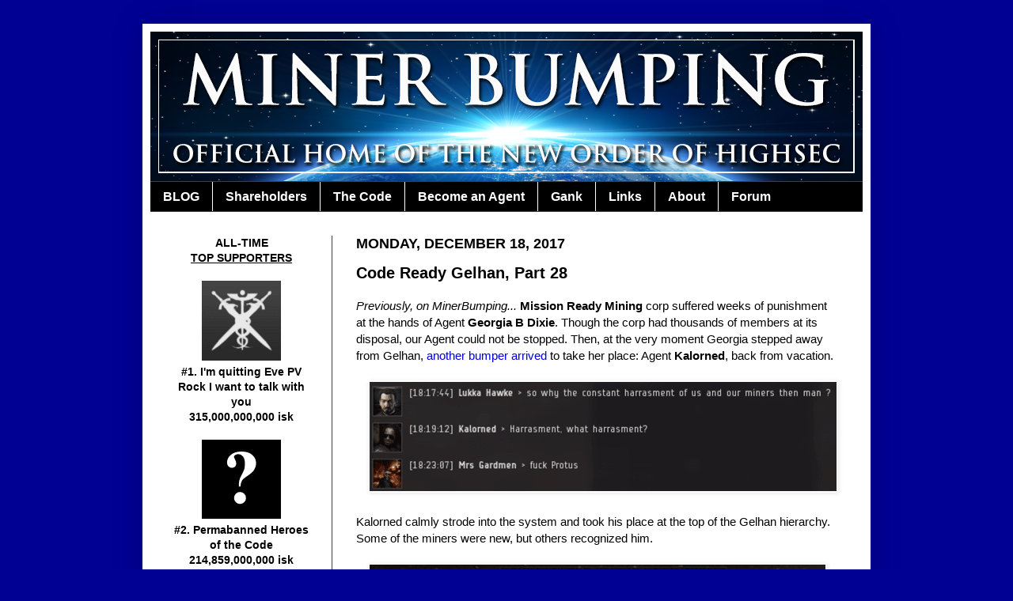

--- FILE ---
content_type: text/html; charset=UTF-8
request_url: http://www.minerbumping.com/2017/12/code-ready-gelhan-part-28.html
body_size: 25984
content:
<!DOCTYPE html>
<html class='v2' dir='ltr' lang='en'>
<head>
<link href='https://www.blogger.com/static/v1/widgets/335934321-css_bundle_v2.css' rel='stylesheet' type='text/css'/>
<meta content='width=1100' name='viewport'/>
<meta content='text/html; charset=UTF-8' http-equiv='Content-Type'/>
<meta content='blogger' name='generator'/>
<link href='http://www.minerbumping.com/favicon.ico' rel='icon' type='image/x-icon'/>
<link href='http://www.minerbumping.com/2017/12/code-ready-gelhan-part-28.html' rel='canonical'/>
<link rel="alternate" type="application/atom+xml" title="MinerBumping.com - Atom" href="http://www.minerbumping.com/feeds/posts/default" />
<link rel="alternate" type="application/rss+xml" title="MinerBumping.com - RSS" href="http://www.minerbumping.com/feeds/posts/default?alt=rss" />
<link rel="service.post" type="application/atom+xml" title="MinerBumping.com - Atom" href="https://www.blogger.com/feeds/1359240470593955814/posts/default" />

<link rel="alternate" type="application/atom+xml" title="MinerBumping.com - Atom" href="http://www.minerbumping.com/feeds/4997203588949985531/comments/default" />
<!--Can't find substitution for tag [blog.ieCssRetrofitLinks]-->
<link href='https://blogger.googleusercontent.com/img/b/R29vZ2xl/AVvXsEgRIdfWW-sp9S2Gy8boXfKyxxCjOaG4ljupg4-NFir2actB-Lgt1aDo4Aj5LPi7AESGJ5XvvZyWTsUCucQJwm0uDx1NWtf1iq6s05brJ6nf0nKqSse0Kf-98K8DvryMm-W-1cJ33KT0NfxH/s1600/ZA01.png' rel='image_src'/>
<meta content='http://www.minerbumping.com/2017/12/code-ready-gelhan-part-28.html' property='og:url'/>
<meta content='Code Ready Gelhan, Part 28' property='og:title'/>
<meta content='Previously, on MinerBumping...  Mission Ready Mining  corp suffered weeks of punishment at the hands of Agent Georgia B Dixie . Though the c...' property='og:description'/>
<meta content='https://blogger.googleusercontent.com/img/b/R29vZ2xl/AVvXsEgRIdfWW-sp9S2Gy8boXfKyxxCjOaG4ljupg4-NFir2actB-Lgt1aDo4Aj5LPi7AESGJ5XvvZyWTsUCucQJwm0uDx1NWtf1iq6s05brJ6nf0nKqSse0Kf-98K8DvryMm-W-1cJ33KT0NfxH/w1200-h630-p-k-no-nu/ZA01.png' property='og:image'/>
<title>MinerBumping.com: Code Ready Gelhan, Part 28</title>
<style id='page-skin-1' type='text/css'><!--
/*
-----------------------------------------------
Blogger Template Style
Name:     Simple
Designer: Josh Peterson
URL:      www.noaesthetic.com
----------------------------------------------- */
/* Variable definitions
====================
<Variable name="keycolor" description="Main Color" type="color" default="#66bbdd"/>
<Group description="Page Text" selector="body">
<Variable name="body.font" description="Font" type="font"
default="normal normal 12px Arial, Tahoma, Helvetica, FreeSans, sans-serif"/>
<Variable name="body.text.color" description="Text Color" type="color" default="#222222"/>
</Group>
<Group description="Backgrounds" selector=".body-fauxcolumns-outer">
<Variable name="body.background.color" description="Outer Background" type="color" default="#66bbdd"/>
<Variable name="content.background.color" description="Main Background" type="color" default="#ffffff"/>
<Variable name="header.background.color" description="Header Background" type="color" default="transparent"/>
</Group>
<Group description="Links" selector=".main-outer">
<Variable name="link.color" description="Link Color" type="color" default="#2288bb"/>
<Variable name="link.visited.color" description="Visited Color" type="color" default="#888888"/>
<Variable name="link.hover.color" description="Hover Color" type="color" default="#33aaff"/>
</Group>
<Group description="Blog Title" selector=".header h1">
<Variable name="header.font" description="Font" type="font"
default="normal normal 60px Arial, Tahoma, Helvetica, FreeSans, sans-serif"/>
<Variable name="header.text.color" description="Title Color" type="color" default="#3399bb" />
</Group>
<Group description="Blog Description" selector=".header .description">
<Variable name="description.text.color" description="Description Color" type="color"
default="#777777" />
</Group>
<Group description="Tabs Text" selector=".tabs-inner .widget li a">
<Variable name="tabs.font" description="Font" type="font"
default="normal normal 14px Arial, Tahoma, Helvetica, FreeSans, sans-serif"/>
<Variable name="tabs.text.color" description="Text Color" type="color" default="#999999"/>
<Variable name="tabs.selected.text.color" description="Selected Color" type="color" default="#000000"/>
</Group>
<Group description="Tabs Background" selector=".tabs-outer .PageList">
<Variable name="tabs.background.color" description="Background Color" type="color" default="#f5f5f5"/>
<Variable name="tabs.selected.background.color" description="Selected Color" type="color" default="#eeeeee"/>
</Group>
<Group description="Post Title" selector="h3.post-title, .comments h4">
<Variable name="post.title.font" description="Font" type="font"
default="normal normal 22px Arial, Tahoma, Helvetica, FreeSans, sans-serif"/>
</Group>
<Group description="Date Header" selector=".date-header">
<Variable name="date.header.color" description="Text Color" type="color"
default="#000000"/>
<Variable name="date.header.background.color" description="Background Color" type="color"
default="transparent"/>
</Group>
<Group description="Post Footer" selector=".post-footer">
<Variable name="post.footer.text.color" description="Text Color" type="color" default="#666666"/>
<Variable name="post.footer.background.color" description="Background Color" type="color"
default="#f9f9f9"/>
<Variable name="post.footer.border.color" description="Shadow Color" type="color" default="#eeeeee"/>
</Group>
<Group description="Gadgets" selector="h2">
<Variable name="widget.title.font" description="Title Font" type="font"
default="normal bold 11px Arial, Tahoma, Helvetica, FreeSans, sans-serif"/>
<Variable name="widget.title.text.color" description="Title Color" type="color" default="#000000"/>
<Variable name="widget.alternate.text.color" description="Alternate Color" type="color" default="#999999"/>
</Group>
<Group description="Images" selector=".main-inner">
<Variable name="image.background.color" description="Background Color" type="color" default="#ffffff"/>
<Variable name="image.border.color" description="Border Color" type="color" default="#eeeeee"/>
<Variable name="image.text.color" description="Caption Text Color" type="color" default="#000000"/>
</Group>
<Group description="Accents" selector=".content-inner">
<Variable name="body.rule.color" description="Separator Line Color" type="color" default="#eeeeee"/>
<Variable name="tabs.border.color" description="Tabs Border Color" type="color" default="#404040"/>
</Group>
<Variable name="body.background" description="Body Background" type="background"
color="#010194" default="$(color) none repeat scroll top left"/>
<Variable name="body.background.override" description="Body Background Override" type="string" default=""/>
<Variable name="body.background.gradient.cap" description="Body Gradient Cap" type="url"
default="url(//www.blogblog.com/1kt/simple/gradients_light.png)"/>
<Variable name="body.background.gradient.tile" description="Body Gradient Tile" type="url"
default="url(//www.blogblog.com/1kt/simple/body_gradient_tile_light.png)"/>
<Variable name="content.background.color.selector" description="Content Background Color Selector" type="string" default=".content-inner"/>
<Variable name="content.padding" description="Content Padding" type="length" default="10px"/>
<Variable name="content.padding.horizontal" description="Content Horizontal Padding" type="length" default="10px"/>
<Variable name="content.shadow.spread" description="Content Shadow Spread" type="length" default="40px"/>
<Variable name="content.shadow.spread.webkit" description="Content Shadow Spread (WebKit)" type="length" default="5px"/>
<Variable name="content.shadow.spread.ie" description="Content Shadow Spread (IE)" type="length" default="10px"/>
<Variable name="main.border.width" description="Main Border Width" type="length" default="0"/>
<Variable name="header.background.gradient" description="Header Gradient" type="url" default="none"/>
<Variable name="header.shadow.offset.left" description="Header Shadow Offset Left" type="length" default="-1px"/>
<Variable name="header.shadow.offset.top" description="Header Shadow Offset Top" type="length" default="-1px"/>
<Variable name="header.shadow.spread" description="Header Shadow Spread" type="length" default="1px"/>
<Variable name="header.padding" description="Header Padding" type="length" default="30px"/>
<Variable name="header.border.size" description="Header Border Size" type="length" default="1px"/>
<Variable name="header.bottom.border.size" description="Header Bottom Border Size" type="length" default="1px"/>
<Variable name="header.border.horizontalsize" description="Header Horizontal Border Size" type="length" default="0"/>
<Variable name="description.text.size" description="Description Text Size" type="string" default="140%"/>
<Variable name="tabs.margin.top" description="Tabs Margin Top" type="length" default="0" />
<Variable name="tabs.margin.side" description="Tabs Side Margin" type="length" default="30px" />
<Variable name="tabs.background.gradient" description="Tabs Background Gradient" type="url"
default="url(//www.blogblog.com/1kt/simple/gradients_light.png)"/>
<Variable name="tabs.border.width" description="Tabs Border Width" type="length" default="1px"/>
<Variable name="tabs.bevel.border.width" description="Tabs Bevel Border Width" type="length" default="1px"/>
<Variable name="date.header.padding" description="Date Header Padding" type="string" default="inherit"/>
<Variable name="date.header.letterspacing" description="Date Header Letter Spacing" type="string" default="inherit"/>
<Variable name="date.header.margin" description="Date Header Margin" type="string" default="inherit"/>
<Variable name="post.margin.bottom" description="Post Bottom Margin" type="length" default="25px"/>
<Variable name="image.border.small.size" description="Image Border Small Size" type="length" default="2px"/>
<Variable name="image.border.large.size" description="Image Border Large Size" type="length" default="5px"/>
<Variable name="page.width.selector" description="Page Width Selector" type="string" default=".region-inner"/>
<Variable name="page.width" description="Page Width" type="string" default="auto"/>
<Variable name="main.section.margin" description="Main Section Margin" type="length" default="15px"/>
<Variable name="main.padding" description="Main Padding" type="length" default="15px"/>
<Variable name="main.padding.top" description="Main Padding Top" type="length" default="30px"/>
<Variable name="main.padding.bottom" description="Main Padding Bottom" type="length" default="30px"/>
<Variable name="paging.background"
color="#ffffff"
description="Background of blog paging area" type="background"
default="transparent none no-repeat scroll top center"/>
<Variable name="footer.bevel" description="Bevel border length of footer" type="length" default="0"/>
<Variable name="mobile.background.overlay" description="Mobile Background Overlay" type="string"
default="transparent none repeat scroll top left"/>
<Variable name="mobile.background.size" description="Mobile Background Size" type="string" default="auto"/>
<Variable name="mobile.button.color" description="Mobile Button Color" type="color" default="#ffffff" />
<Variable name="startSide" description="Side where text starts in blog language" type="automatic" default="left"/>
<Variable name="endSide" description="Side where text ends in blog language" type="automatic" default="right"/>
*/
/* Content
----------------------------------------------- */
body, .body-fauxcolumn-outer {
font: normal normal 14px Verdana, Geneva, sans-serif;
color: #000000;
background: #010194 none repeat scroll top left;
padding: 0 40px 40px 40px;
}
html body .region-inner {
min-width: 0;
max-width: 100%;
width: auto;
}
a:link {
text-decoration:none;
color: #0000dd;
}
a:visited {
text-decoration:none;
color: #0000dd;
}
a:hover {
text-decoration:underline;
color: #990000;
}
.body-fauxcolumn-outer .fauxcolumn-inner {
background: transparent none repeat scroll top left;
_background-image: none;
}
.body-fauxcolumn-outer .cap-top {
position: absolute;
z-index: 1;
height: 400px;
width: 100%;
background: #010194 none repeat scroll top left;
}
.body-fauxcolumn-outer .cap-top .cap-left {
width: 100%;
background: transparent none repeat-x scroll top left;
_background-image: none;
}
.content-outer {
-moz-box-shadow: 0 0 40px rgba(0, 0, 0, .15);
-webkit-box-shadow: 0 0 5px rgba(0, 0, 0, .15);
-goog-ms-box-shadow: 0 0 10px #333333;
box-shadow: 0 0 40px rgba(0, 0, 0, .15);
margin-bottom: 1px;
}
.content-inner {
padding: 10px 10px;
}
.content-inner {
background-color: #ffffff;
}
/* Header
----------------------------------------------- */
.header-outer {
background: #00007b none repeat-x scroll 0 -400px;
_background-image: none;
}
.Header h1 {
font: normal normal 60px Verdana, Geneva, sans-serif;
color: #ffffff;
text-shadow: -1px -1px 1px rgba(0, 0, 0, .2);
}
.Header h1 a {
color: #ffffff;
}
.Header .description {
font-size: 140%;
color: #ffffff;
}
.header-inner .Header .titlewrapper {
padding: 22px 30px;
}
.header-inner .Header .descriptionwrapper {
padding: 0 30px;
}
/* Tabs
----------------------------------------------- */
.tabs-inner .section:first-child {
border-top: 1px solid #404040;
}
.tabs-inner .section:first-child ul {
margin-top: -1px;
border-top: 1px solid #404040;
border-left: 0 solid #404040;
border-right: 0 solid #404040;
}
.tabs-inner .widget ul {
background: #000000 none repeat-x scroll 0 -800px;
_background-image: none;
border-bottom: 1px solid #404040;
margin-top: 0;
margin-left: -30px;
margin-right: -30px;
}
.tabs-inner .widget li a {
display: inline-block;
padding: .6em 1em;
font: normal bold 16px Arial, Tahoma, Helvetica, FreeSans, sans-serif;
color: #ffffff;
border-left: 1px solid #ffffff;
border-right: 0 solid #404040;
}
.tabs-inner .widget li:first-child a {
border-left: none;
}
.tabs-inner .widget li.selected a, .tabs-inner .widget li a:hover {
color: #ffffff;
background-color: #444444;
text-decoration: none;
}
/* Columns
----------------------------------------------- */
.main-outer {
border-top: 0 solid #404040;
}
.fauxcolumn-left-outer .fauxcolumn-inner {
border-right: 1px solid #404040;
}
.fauxcolumn-right-outer .fauxcolumn-inner {
border-left: 1px solid #404040;
}
/* Headings
----------------------------------------------- */
h2 {
margin: 0 0 1em 0;
font: normal bold 11px Verdana, Geneva, sans-serif;
color: #000000;
text-transform: uppercase;
}
/* Widgets
----------------------------------------------- */
.widget .zippy {
color: #999999;
text-shadow: 2px 2px 1px rgba(0, 0, 0, .1);
}
.widget .popular-posts ul {
list-style: none;
}
/* Posts
----------------------------------------------- */
.date-header span {
background-color: transparent;
color: #000000;
padding: inherit;
letter-spacing: inherit;
margin: inherit;
font-size:18px;
}
.main-inner {
padding-top: 30px;
padding-bottom: 30px;
}
.main-inner .column-center-inner {
padding: 0 15px;
}
.main-inner .column-center-inner .section {
margin: 0 15px;
}
.post {
margin: 0 0 25px 0;
}
h3.post-title, .comments h4 {
font: normal bold 20px Verdana, Geneva, sans-serif;
margin: .75em 0 0;
}
.post-body {
font-size: 110%;
line-height: 1.4;
position: relative;
}
.post-body img, .post-body .tr-caption-container, .Profile img, .Image img,
.BlogList .item-thumbnail img {
padding: 0;
background: #ffffff;
border: 1px solid #ffffff;
-moz-box-shadow: 1px 1px 5px rgba(0, 0, 0, .1);
-webkit-box-shadow: 1px 1px 5px rgba(0, 0, 0, .1);
box-shadow: 1px 1px 5px rgba(0, 0, 0, .1);
}
.post-body img, .post-body .tr-caption-container {
padding: 1px;
}
.post-body .tr-caption-container {
color: #000000;
}
.post-body .tr-caption-container img {
padding: 0;
background: transparent;
border: none;
-moz-box-shadow: 0 0 0 rgba(0, 0, 0, .1);
-webkit-box-shadow: 0 0 0 rgba(0, 0, 0, .1);
box-shadow: 0 0 0 rgba(0, 0, 0, .1);
}
.post-header {
margin: 0 0 1.5em;
line-height: 1.6;
font-size: 90%;
}
.post-footer {
margin: 20px -2px 0;
padding: 5px 10px;
color: #000000;
background-color: #ffffff;
border-bottom: 1px solid #444444;
line-height: 1.6;
font-size: 90%;
}
#comments .comment-author {
padding-top: 1.5em;
border-top: 1px solid #404040;
background-position: 0 1.5em;
}
#comments .comment-author:first-child {
padding-top: 0;
border-top: none;
}
.avatar-image-container {
margin: .2em 0 0;
}
#comments .avatar-image-container img {
border: 1px solid #ffffff;
}
/* Comments
----------------------------------------------- */
.comments .comments-content .icon.blog-author {
background-repeat: no-repeat;
background-image: url([data-uri]);
}
.comments .comments-content .loadmore a {
border-top: 1px solid #999999;
border-bottom: 1px solid #999999;
}
.comments .comment-thread.inline-thread {
background-color: #ffffff;
}
.comments .continue {
border-top: 2px solid #999999;
}
/* Accents
---------------------------------------------- */
.section-columns td.columns-cell {
border-left: 1px solid #404040;
}
.blog-pager {
background: transparent none no-repeat scroll top center;
}
.blog-pager-older-link, .home-link,
.blog-pager-newer-link {
background-color: #ffffff;
padding: 5px;
}
.footer-outer {
border-top: 0 dashed #bbbbbb;
}
/* Mobile
----------------------------------------------- */
body.mobile  {
background-size: auto;
}
.mobile .body-fauxcolumn-outer {
background: transparent none repeat scroll top left;
}
.mobile .body-fauxcolumn-outer .cap-top {
background-size: 100% auto;
}
.mobile .content-outer {
-webkit-box-shadow: 0 0 3px rgba(0, 0, 0, .15);
box-shadow: 0 0 3px rgba(0, 0, 0, .15);
padding: 0 40px;
}
body.mobile .AdSense {
margin: 0 -40px;
}
.mobile .tabs-inner .widget ul {
margin-left: 0;
margin-right: 0;
}
.mobile .post {
margin: 0;
}
.mobile .main-inner .column-center-inner .section {
margin: 0;
}
.mobile .date-header span {
padding: 0.1em 10px;
margin: 0 -10px;
}
.mobile h3.post-title {
margin: 0;
}
.mobile .blog-pager {
background: transparent none no-repeat scroll top center;
}
.mobile .footer-outer {
border-top: none;
}
.mobile .main-inner, .mobile .footer-inner {
background-color: #ffffff;
}
.mobile-index-contents {
color: #000000;
}
.mobile-link-button {
background-color: #0000dd;
}
.mobile-link-button a:link, .mobile-link-button a:visited {
color: #ffffff;
}
.mobile .tabs-inner .section:first-child {
border-top: none;
}
.mobile .tabs-inner .PageList .widget-content {
background-color: #444444;
color: #ffffff;
border-top: 1px solid #404040;
border-bottom: 1px solid #404040;
}
.mobile .tabs-inner .PageList .widget-content .pagelist-arrow {
border-left: 1px solid #404040;
}

--></style>
<style id='template-skin-1' type='text/css'><!--
body {
min-width: 920px;
}
.content-outer, .content-fauxcolumn-outer, .region-inner {
min-width: 920px;
max-width: 920px;
_width: 920px;
}
.main-inner .columns {
padding-left: 230px;
padding-right: 0px;
}
.main-inner .fauxcolumn-center-outer {
left: 230px;
right: 0px;
/* IE6 does not respect left and right together */
_width: expression(this.parentNode.offsetWidth -
parseInt("230px") -
parseInt("0px") + 'px');
}
.main-inner .fauxcolumn-left-outer {
width: 230px;
}
.main-inner .fauxcolumn-right-outer {
width: 0px;
}
.main-inner .column-left-outer {
width: 230px;
right: 100%;
margin-left: -230px;
}
.main-inner .column-right-outer {
width: 0px;
margin-right: -0px;
}
#layout {
min-width: 0;
}
#layout .content-outer {
min-width: 0;
width: 800px;
}
#layout .region-inner {
min-width: 0;
width: auto;
}
body#layout div.add_widget {
padding: 8px;
}
body#layout div.add_widget a {
margin-left: 32px;
}
--></style>
<link href='https://www.blogger.com/dyn-css/authorization.css?targetBlogID=1359240470593955814&amp;zx=6507c343-0766-4ac2-9152-cf6cbe1d2a3a' media='none' onload='if(media!=&#39;all&#39;)media=&#39;all&#39;' rel='stylesheet'/><noscript><link href='https://www.blogger.com/dyn-css/authorization.css?targetBlogID=1359240470593955814&amp;zx=6507c343-0766-4ac2-9152-cf6cbe1d2a3a' rel='stylesheet'/></noscript>
<meta name='google-adsense-platform-account' content='ca-host-pub-1556223355139109'/>
<meta name='google-adsense-platform-domain' content='blogspot.com'/>

</head>
<body class='loading'>
<div class='navbar no-items section' id='navbar' name='Navbar'>
</div>
<div class='body-fauxcolumns'>
<div class='fauxcolumn-outer body-fauxcolumn-outer'>
<div class='cap-top'>
<div class='cap-left'></div>
<div class='cap-right'></div>
</div>
<div class='fauxborder-left'>
<div class='fauxborder-right'></div>
<div class='fauxcolumn-inner'>
</div>
</div>
<div class='cap-bottom'>
<div class='cap-left'></div>
<div class='cap-right'></div>
</div>
</div>
</div>
<div class='content'>
<div class='content-fauxcolumns'>
<div class='fauxcolumn-outer content-fauxcolumn-outer'>
<div class='cap-top'>
<div class='cap-left'></div>
<div class='cap-right'></div>
</div>
<div class='fauxborder-left'>
<div class='fauxborder-right'></div>
<div class='fauxcolumn-inner'>
</div>
</div>
<div class='cap-bottom'>
<div class='cap-left'></div>
<div class='cap-right'></div>
</div>
</div>
</div>
<div class='content-outer'>
<div class='content-cap-top cap-top'>
<div class='cap-left'></div>
<div class='cap-right'></div>
</div>
<div class='fauxborder-left content-fauxborder-left'>
<div class='fauxborder-right content-fauxborder-right'></div>
<div class='content-inner'>
<header>
<div class='header-outer'>
<div class='header-cap-top cap-top'>
<div class='cap-left'></div>
<div class='cap-right'></div>
</div>
<div class='fauxborder-left header-fauxborder-left'>
<div class='fauxborder-right header-fauxborder-right'></div>
<div class='region-inner header-inner'>
<div class='header section' id='header' name='Header'><div class='widget Header' data-version='1' id='Header1'>
<div id='header-inner'>
<a href='http://www.minerbumping.com/' style='display: block'>
<img alt='MinerBumping.com' height='189px; ' id='Header1_headerimg' src='https://blogger.googleusercontent.com/img/b/R29vZ2xl/AVvXsEhOKcIBIKhcPHEF3RLqVg_oGlJosZWkuFFY0f1eU6yyhSBa9CGuEMrdpRpCvjn0AhCWlj29I1JVSc0UINnP0TrPqSUaCtyugSHZZh6pMeq0VvvabkgIeRF1Z2O9X4Usjj0LrhzlGlRIeb2P/s1600/MB3.png' style='display: block' width='900px; '/>
</a>
</div>
</div></div>
</div>
</div>
<div class='header-cap-bottom cap-bottom'>
<div class='cap-left'></div>
<div class='cap-right'></div>
</div>
</div>
</header>
<div class='tabs-outer'>
<div class='tabs-cap-top cap-top'>
<div class='cap-left'></div>
<div class='cap-right'></div>
</div>
<div class='fauxborder-left tabs-fauxborder-left'>
<div class='fauxborder-right tabs-fauxborder-right'></div>
<div class='region-inner tabs-inner'>
<div class='tabs section' id='crosscol' name='Cross-Column'><div class='widget PageList' data-version='1' id='PageList1'>
<div class='widget-content'>
<ul>
<li>
<a href='http://www.minerbumping.com/'>BLOG</a>
</li>
<li>
<a href='http://www.minerbumping.com/p/shareholders.html'>Shareholders</a>
</li>
<li>
<a href='http://www.minerbumping.com/p/the-code.html'>The Code</a>
</li>
<li>
<a href='http://www.minerbumping.com/p/become-agent.html'>Become an Agent</a>
</li>
<li>
<a href='http://www.minerbumping.com/p/blog-page.html'>Gank</a>
</li>
<li>
<a href='http://www.minerbumping.com/p/links.html'>Links</a>
</li>
<li>
<a href='http://www.minerbumping.com/p/about.html'>About</a>
</li>
<li>
<a href='http://www.minerbumping.com/p/forum.html'>Forum</a>
</li>
</ul>
<div class='clear'></div>
</div>
</div></div>
<div class='tabs no-items section' id='crosscol-overflow' name='Cross-Column 2'></div>
</div>
</div>
<div class='tabs-cap-bottom cap-bottom'>
<div class='cap-left'></div>
<div class='cap-right'></div>
</div>
</div>
<div class='main-outer'>
<div class='main-cap-top cap-top'>
<div class='cap-left'></div>
<div class='cap-right'></div>
</div>
<div class='fauxborder-left main-fauxborder-left'>
<div class='fauxborder-right main-fauxborder-right'></div>
<div class='region-inner main-inner'>
<div class='columns fauxcolumns'>
<div class='fauxcolumn-outer fauxcolumn-center-outer'>
<div class='cap-top'>
<div class='cap-left'></div>
<div class='cap-right'></div>
</div>
<div class='fauxborder-left'>
<div class='fauxborder-right'></div>
<div class='fauxcolumn-inner'>
</div>
</div>
<div class='cap-bottom'>
<div class='cap-left'></div>
<div class='cap-right'></div>
</div>
</div>
<div class='fauxcolumn-outer fauxcolumn-left-outer'>
<div class='cap-top'>
<div class='cap-left'></div>
<div class='cap-right'></div>
</div>
<div class='fauxborder-left'>
<div class='fauxborder-right'></div>
<div class='fauxcolumn-inner'>
</div>
</div>
<div class='cap-bottom'>
<div class='cap-left'></div>
<div class='cap-right'></div>
</div>
</div>
<div class='fauxcolumn-outer fauxcolumn-right-outer'>
<div class='cap-top'>
<div class='cap-left'></div>
<div class='cap-right'></div>
</div>
<div class='fauxborder-left'>
<div class='fauxborder-right'></div>
<div class='fauxcolumn-inner'>
</div>
</div>
<div class='cap-bottom'>
<div class='cap-left'></div>
<div class='cap-right'></div>
</div>
</div>
<!-- corrects IE6 width calculation -->
<div class='columns-inner'>
<div class='column-center-outer'>
<div class='column-center-inner'>
<div class='main section' id='main' name='Main'><div class='widget Blog' data-version='1' id='Blog1'>
<div class='blog-posts hfeed'>

          <div class="date-outer">
        
<h2 class='date-header'><span>Monday, December 18, 2017</span></h2>

          <div class="date-posts">
        
<div class='post-outer'>
<div class='post hentry' itemscope='itemscope' itemtype='http://schema.org/BlogPosting'>
<a name='4997203588949985531'></a>
<h3 class='post-title entry-title' itemprop='name'>
Code Ready Gelhan, Part 28
</h3>
<div class='post-header'>
<div class='post-header-line-1'></div>
</div>
<div class='post-body entry-content' id='post-body-4997203588949985531' itemprop='articleBody'>
<i>Previously, on MinerBumping...</i> <b>Mission Ready Mining</b> corp suffered weeks of punishment at the hands of Agent <b>Georgia B Dixie</b>. Though the corp had thousands of members at its disposal, our Agent could not be stopped. Then, at the very moment Georgia stepped away from Gelhan, <a href="http://www.minerbumping.com/2017/12/code-ready-gelhan-part-27.html" target="_blank">another bumper arrived</a> to take her place: Agent <b>Kalorned</b>, back from vacation.<br />
<br />
<div class="separator" style="clear: both; text-align: center;"><a href="https://blogger.googleusercontent.com/img/b/R29vZ2xl/AVvXsEgRIdfWW-sp9S2Gy8boXfKyxxCjOaG4ljupg4-NFir2actB-Lgt1aDo4Aj5LPi7AESGJ5XvvZyWTsUCucQJwm0uDx1NWtf1iq6s05brJ6nf0nKqSse0Kf-98K8DvryMm-W-1cJ33KT0NfxH/s1600/ZA01.png" imageanchor="1" style="margin-left: 1em; margin-right: 1em;"><img border="0" data-original-height="138" data-original-width="590" src="https://blogger.googleusercontent.com/img/b/R29vZ2xl/AVvXsEgRIdfWW-sp9S2Gy8boXfKyxxCjOaG4ljupg4-NFir2actB-Lgt1aDo4Aj5LPi7AESGJ5XvvZyWTsUCucQJwm0uDx1NWtf1iq6s05brJ6nf0nKqSse0Kf-98K8DvryMm-W-1cJ33KT0NfxH/s1600/ZA01.png" /></a></div><br />
Kalorned calmly strode into the system and took his place at the top of the Gelhan hierarchy. Some of the miners were new, but others recognized him.<br />
<br />
<div class="separator" style="clear: both; text-align: center;"><a href="https://blogger.googleusercontent.com/img/b/R29vZ2xl/AVvXsEg-YzFnXacQmZ3IRCOBAp3IhQQezywrPOp7tV5GI23FATbqh1fIgR157NeajB7JE2g9WXEw6LZIcp1qvJOuUero_d2yQ2BKX_9EM4e5hRHeEXbKnrw6NFcEPN_iRCjN2fc2eBvz7qg6sC84/s1600/ZA02.jpg" imageanchor="1" style="margin-left: 1em; margin-right: 1em;"><img border="0" data-original-height="459" data-original-width="576" src="https://blogger.googleusercontent.com/img/b/R29vZ2xl/AVvXsEg-YzFnXacQmZ3IRCOBAp3IhQQezywrPOp7tV5GI23FATbqh1fIgR157NeajB7JE2g9WXEw6LZIcp1qvJOuUero_d2yQ2BKX_9EM4e5hRHeEXbKnrw6NFcEPN_iRCjN2fc2eBvz7qg6sC84/s1600/ZA02.jpg" /></a></div><br />
There was no resistance waiting for Kalorned in the asteroid belts, though MRM members were camping the entrance to the system. No matter. Kalorned's gank alts slipped through without incident.<br />
<br />
<div class="separator" style="clear: both; text-align: center;"><a href="https://blogger.googleusercontent.com/img/b/R29vZ2xl/AVvXsEhi-EvfL9J82Aq5rFb-2JDXy2ATwmc2NufmnonMx5Tr-jcuAlLLyncxu1qO6x_Noz6SPNicC9SlJ1TiZwrtiXQQkvE3V_VkvcP1DP63S6NIJ7dIrNrTBFungKXsQqvx52iOaN17e1_eylAb/s1600/ZA03.png" imageanchor="1" style="margin-left: 1em; margin-right: 1em;"><img border="0" data-original-height="142" data-original-width="590" src="https://blogger.googleusercontent.com/img/b/R29vZ2xl/AVvXsEhi-EvfL9J82Aq5rFb-2JDXy2ATwmc2NufmnonMx5Tr-jcuAlLLyncxu1qO6x_Noz6SPNicC9SlJ1TiZwrtiXQQkvE3V_VkvcP1DP63S6NIJ7dIrNrTBFungKXsQqvx52iOaN17e1_eylAb/s1600/ZA03.png" /></a></div><br />
Word of Kalorned's return spread quickly. Long-time veterans of the Gelhan siege knew what they were in for.<br />
<br />
<div class="separator" style="clear: both; text-align: center;"><a href="https://blogger.googleusercontent.com/img/b/R29vZ2xl/AVvXsEjI682-ziNhDv1K7vp0o8Nm-P5koZqVzO_jwy8MhMwLKDbmDmoJtQ5t7Ju9zKYgDDlFHoP_LHCBCOnhyphenhyphenoYDDzeBCc24s8JEnEKTzzHiy9JsCQxksCHPnTUUzGYRim47Jej4lsaEo7Nw3scG/s1600/ZA04.png" imageanchor="1" style="margin-left: 1em; margin-right: 1em;"><img border="0" data-original-height="191" data-original-width="590" src="https://blogger.googleusercontent.com/img/b/R29vZ2xl/AVvXsEjI682-ziNhDv1K7vp0o8Nm-P5koZqVzO_jwy8MhMwLKDbmDmoJtQ5t7Ju9zKYgDDlFHoP_LHCBCOnhyphenhyphenoYDDzeBCc24s8JEnEKTzzHiy9JsCQxksCHPnTUUzGYRim47Jej4lsaEo7Nw3scG/s1600/ZA04.png" /></a></div><br />
They say miner bumping is like riding a bicycle. Kalorned took to it easily. Our hero sent <b>Flobadybop Amouh</b> sailing out of the belt. She was so upset that she accidentally cursed at one of her fellow MRM members.<br />
<br />
<div class="separator" style="clear: both; text-align: center;"><a href="https://blogger.googleusercontent.com/img/b/R29vZ2xl/AVvXsEjw8ImRLCQ9X39fkJcRJt72D_h_118_icXYmzMR2e9khg5u7pa2eIWSlIy29DNbjvNU07xStfRr2EClxy1qF7cKOW-0WgYMTp7c8Zo00pLPRCXN1XjB2NcvMd51yTf0_vM5oiZZN9Zx66_j/s1600/ZA05.png" imageanchor="1" style="margin-left: 1em; margin-right: 1em;"><img border="0" data-original-height="199" data-original-width="590" src="https://blogger.googleusercontent.com/img/b/R29vZ2xl/AVvXsEjw8ImRLCQ9X39fkJcRJt72D_h_118_icXYmzMR2e9khg5u7pa2eIWSlIy29DNbjvNU07xStfRr2EClxy1qF7cKOW-0WgYMTp7c8Zo00pLPRCXN1XjB2NcvMd51yTf0_vM5oiZZN9Zx66_j/s1600/ZA05.png" /></a></div><br />
Kalorned was happy to pick up where he'd left off. But some things had changed in his absence. "Term 16" was all the rage.<br />
<br />
<div class="separator" style="clear: both; text-align: center;"><a href="https://blogger.googleusercontent.com/img/b/R29vZ2xl/AVvXsEjn5SECd7Utnoa2oxKr8-RizriEsVp4c1or3ivss292jkA6hvhqNIqmnw4gwigrvfAMuEDlSfkbbZXvAh2xncyZvOfNorEWiQh26B37fbP6_uJDjlnm49qGO7yM8zNleNDYe_-XiGzUj6oe/s1600/ZA06.png" imageanchor="1" style="margin-left: 1em; margin-right: 1em;"><img border="0" data-original-height="236" data-original-width="590" src="https://blogger.googleusercontent.com/img/b/R29vZ2xl/AVvXsEjn5SECd7Utnoa2oxKr8-RizriEsVp4c1or3ivss292jkA6hvhqNIqmnw4gwigrvfAMuEDlSfkbbZXvAh2xncyZvOfNorEWiQh26B37fbP6_uJDjlnm49qGO7yM8zNleNDYe_-XiGzUj6oe/s1600/ZA06.png" /></a></div><br />
Term 16 refers to a rule in the official EVE Terms of Service document, which reads:<br />
<blockquote><i>"You may not do anything that interferes with the ability of other EVE Online subscribers to enjoy the game or web site in accordance with its rules. This includes, but is not limited to, making inappropriate use of any public channels within the game and/or intentionally creating excessive latency (lag) by dumping cargo containers, corpses or other items in the game world."</i></blockquote>Some miners believe this rule outlaws bumping, because it interferes with a miner's ability to enjoy mining. Similar interpretations of this rule would outlaw taking another entity's space in nullsec if they enjoyed holding territory, or defeating another player in PvP if he only enjoyed winning.<br />
<br />
<div class="separator" style="clear: both; text-align: center;"><a href="https://blogger.googleusercontent.com/img/b/R29vZ2xl/AVvXsEi9yrzx-eECZaj3H-CsppqR8nDU04CXADluKqP2tPdMxi61298vAELNJjle18Y8t8cbMsGBjTSMVKFi8qh7NFkw_6EMxUTNBkuTvjyl4e0VFjl1WGHyJRqGlxEZHcO8PNixb_imrY2SbCTR/s1600/ZA07.png" imageanchor="1" style="margin-left: 1em; margin-right: 1em;"><img border="0" data-original-height="165" data-original-width="590" src="https://blogger.googleusercontent.com/img/b/R29vZ2xl/AVvXsEi9yrzx-eECZaj3H-CsppqR8nDU04CXADluKqP2tPdMxi61298vAELNJjle18Y8t8cbMsGBjTSMVKFi8qh7NFkw_6EMxUTNBkuTvjyl4e0VFjl1WGHyJRqGlxEZHcO8PNixb_imrY2SbCTR/s1600/ZA07.png" /></a></div><br />
Flobadybop was certain that she could space-lawyer her way out of being bumped. That strategy hadn't worked against Georgia B Dixie, but maybe Kalorned would see reason?<br />
<br />
<div class="separator" style="clear: both; text-align: center;"><a href="https://blogger.googleusercontent.com/img/b/R29vZ2xl/AVvXsEhMacuCoctkIucC3UwXe873Fwolt9Gts7Uo16KylZ3KLvP61yBYO7I1ZN3_Xrpu-17vhgp6xy296LsAujFORAle8wybzsr_7m2A88U-gUGrU0kuHTj5kVShOUvS0WMH_JNqpHuQ73Djtgwf/s1600/ZA08.png" imageanchor="1" style="margin-left: 1em; margin-right: 1em;"><img border="0" data-original-height="172" data-original-width="590" src="https://blogger.googleusercontent.com/img/b/R29vZ2xl/AVvXsEhMacuCoctkIucC3UwXe873Fwolt9Gts7Uo16KylZ3KLvP61yBYO7I1ZN3_Xrpu-17vhgp6xy296LsAujFORAle8wybzsr_7m2A88U-gUGrU0kuHTj5kVShOUvS0WMH_JNqpHuQ73Djtgwf/s1600/ZA08.png" /></a></div><br />
Our Agent politely informed the miner that she wasn't being harassed. That ought to settle the matter.<br />
<br />
<div class="separator" style="clear: both; text-align: center;"><a href="https://blogger.googleusercontent.com/img/b/R29vZ2xl/AVvXsEhKUOeH7FTVE6jM7EoHkc6xSG-nW13XwjlebydZmmQPy3hDQaPe_S4RFDewHdFu0KJKa-IciJJrPSWmUJmSBL6WkfRkquPWpU6gt6NAt0zU3szlbToXr3Pnp6EDdXWHvo4Fbanpy_bY9YWi/s1600/ZA09.png" imageanchor="1" style="margin-left: 1em; margin-right: 1em;"><img border="0" data-original-height="167" data-original-width="590" src="https://blogger.googleusercontent.com/img/b/R29vZ2xl/AVvXsEhKUOeH7FTVE6jM7EoHkc6xSG-nW13XwjlebydZmmQPy3hDQaPe_S4RFDewHdFu0KJKa-IciJJrPSWmUJmSBL6WkfRkquPWpU6gt6NAt0zU3szlbToXr3Pnp6EDdXWHvo4Fbanpy_bY9YWi/s1600/ZA09.png" /></a></div><br />
Flobadybop insisted that it was against the rules to diminish her enjoyment of EVE Online. As long as Kalorned was making her feel uncomfortable, he should be banned from the game.<br />
<br />
<div class="separator" style="clear: both; text-align: center;"><a href="https://blogger.googleusercontent.com/img/b/R29vZ2xl/AVvXsEg8VMkCe0A13GdwhS_MSn6ZsQ_mQEbQS9Ueu6fZSWXm3Cw1AgPxjUOhvYGYvEiOVcgiwU9QQ7aEnT7JVYOWlk0bwbimQ0BVdKyx4WPnCpp16sFd20n_BbOqJp8phFV2qiI8kQP43KeAeopF/s1600/ZA10.png" imageanchor="1" style="margin-left: 1em; margin-right: 1em;"><img border="0" data-original-height="188" data-original-width="590" src="https://blogger.googleusercontent.com/img/b/R29vZ2xl/AVvXsEg8VMkCe0A13GdwhS_MSn6ZsQ_mQEbQS9Ueu6fZSWXm3Cw1AgPxjUOhvYGYvEiOVcgiwU9QQ7aEnT7JVYOWlk0bwbimQ0BVdKyx4WPnCpp16sFd20n_BbOqJp8phFV2qiI8kQP43KeAeopF/s1600/ZA10.png" /></a></div><br />
Kalorned is no Johnny-come-lately to the Code. He knew that Flobadybop's subjective view of things wasn't authoritative; highsec has a Saviour for that. And Kalorned's copy of the Code said that miners need permits.<br />
<br />
<div class="separator" style="clear: both; text-align: center;"><a href="https://blogger.googleusercontent.com/img/b/R29vZ2xl/AVvXsEjLzAwtB2IhntTUDA5axGcb3t8zW1QKI2E2H8oSZVTvhqZGogldusq85CFpy3MQg4GUoKTdfo0ElASY0LCCs5GErNW3jDgAq0f7Fk1l_gMIcvWP_9yXcys5Zys3v5D38GKwMIWalVSHe2FB/s1600/ZA11.png" imageanchor="1" style="margin-left: 1em; margin-right: 1em;"><img border="0" data-original-height="172" data-original-width="590" src="https://blogger.googleusercontent.com/img/b/R29vZ2xl/AVvXsEjLzAwtB2IhntTUDA5axGcb3t8zW1QKI2E2H8oSZVTvhqZGogldusq85CFpy3MQg4GUoKTdfo0ElASY0LCCs5GErNW3jDgAq0f7Fk1l_gMIcvWP_9yXcys5Zys3v5D38GKwMIWalVSHe2FB/s1600/ZA11.png" /></a></div><br />
Flobadybop was forced to dock up in disgrace. Kalorned continued to bump miners and haulers at will. <b>Annakazel</b> resisted at first, but then ran away, leaving behind his drones as a tip for Kalorned's good service.<br />
<br />
<div class="separator" style="clear: both; text-align: center;"><a href="https://blogger.googleusercontent.com/img/b/R29vZ2xl/AVvXsEjy7reM6bwcy3z4QPhcyjZ0-2AEoUpgSA3w2vNXAllGWemXk6e7p9s8fiQwcAonuN7y_esJpObz7fDr8II_Gj7JJXbNlEMGAEZ7M-K-F6sm1fQcLa6b9ZDVTgqxzIaYTaGtdrIz-vOiIASZ/s1600/ZA12.png" imageanchor="1" style="margin-left: 1em; margin-right: 1em;"><img border="0" data-original-height="206" data-original-width="400" src="https://blogger.googleusercontent.com/img/b/R29vZ2xl/AVvXsEjy7reM6bwcy3z4QPhcyjZ0-2AEoUpgSA3w2vNXAllGWemXk6e7p9s8fiQwcAonuN7y_esJpObz7fDr8II_Gj7JJXbNlEMGAEZ7M-K-F6sm1fQcLa6b9ZDVTgqxzIaYTaGtdrIz-vOiIASZ/s1600/ZA12.png" /></a></div><br />
Agent Kalorned was somewhat surprised to see that MRM's "defense" of Gelhan hadn't grown more organized during his absence. If anything, it had deteriorated. Weeks earlier, they had fielded fleets of ships to try counter-bumping and yellow-boxing. Not today. Apparently Agent Georgia had broken them.<br />
<br />
<div class="separator" style="clear: both; text-align: center;"><a href="https://blogger.googleusercontent.com/img/b/R29vZ2xl/AVvXsEg-xs5-o-kwYZRNM8-aW1swhgjvNep2Fst46H3k_Hzu9JQUFXzDyUhLuJxIrjmSIgXZGCAehOoCzx-j4Ez_BymFaF3b7tlZ4POImoLrUfZgYoRtTNV6iTM4ANVX_0rKNkEhyuePe7pTD1wM/s1600/ZA13.png" imageanchor="1" style="margin-left: 1em; margin-right: 1em;"><img border="0" data-original-height="213" data-original-width="590" src="https://blogger.googleusercontent.com/img/b/R29vZ2xl/AVvXsEg-xs5-o-kwYZRNM8-aW1swhgjvNep2Fst46H3k_Hzu9JQUFXzDyUhLuJxIrjmSIgXZGCAehOoCzx-j4Ez_BymFaF3b7tlZ4POImoLrUfZgYoRtTNV6iTM4ANVX_0rKNkEhyuePe7pTD1wM/s1600/ZA13.png" /></a></div><br />
One after another, miners did nothing but complain about harassment and Term 16. Kalorned sensed that they were trying to build a case against him. But it didn't matter how many people accused him of harassment; only the truth mattered. Kalorned got his truth from the Code, and that meant the siege of Gelhan would continue.<br />
<br />
<i>To be continued...</i>
<div style='clear: both;'></div>
</div>
<div class='post-footer'>
<div class='post-footer-line post-footer-line-1'><span class='post-author vcard'>
Posted by
<span class='fn'>
<a href='https://www.blogger.com/profile/16932737268774492206' itemprop='author' rel='author' title='author profile'>
MinerBumping
</a>
</span>
</span>
<span class='post-timestamp'>
at
<a class='timestamp-link' href='http://www.minerbumping.com/2017/12/code-ready-gelhan-part-28.html' itemprop='url' rel='bookmark' title='permanent link'><abbr class='published' itemprop='datePublished' title='2017-12-18T18:19:00Z'>18:19</abbr></a>
</span>
<span class='post-comment-link'>
</span>
<span class='post-icons'>
<span class='item-control blog-admin pid-1230593837'>
<a href='https://www.blogger.com/post-edit.g?blogID=1359240470593955814&postID=4997203588949985531&from=pencil' title='Edit Post'>
<img alt='' class='icon-action' height='18' src='https://resources.blogblog.com/img/icon18_edit_allbkg.gif' width='18'/>
</a>
</span>
</span>
<div class='post-share-buttons goog-inline-block'>
<a class='goog-inline-block share-button sb-email' href='https://www.blogger.com/share-post.g?blogID=1359240470593955814&postID=4997203588949985531&target=email' target='_blank' title='Email This'><span class='share-button-link-text'>Email This</span></a><a class='goog-inline-block share-button sb-blog' href='https://www.blogger.com/share-post.g?blogID=1359240470593955814&postID=4997203588949985531&target=blog' onclick='window.open(this.href, "_blank", "height=270,width=475"); return false;' target='_blank' title='BlogThis!'><span class='share-button-link-text'>BlogThis!</span></a><a class='goog-inline-block share-button sb-twitter' href='https://www.blogger.com/share-post.g?blogID=1359240470593955814&postID=4997203588949985531&target=twitter' target='_blank' title='Share to X'><span class='share-button-link-text'>Share to X</span></a><a class='goog-inline-block share-button sb-facebook' href='https://www.blogger.com/share-post.g?blogID=1359240470593955814&postID=4997203588949985531&target=facebook' onclick='window.open(this.href, "_blank", "height=430,width=640"); return false;' target='_blank' title='Share to Facebook'><span class='share-button-link-text'>Share to Facebook</span></a><a class='goog-inline-block share-button sb-pinterest' href='https://www.blogger.com/share-post.g?blogID=1359240470593955814&postID=4997203588949985531&target=pinterest' target='_blank' title='Share to Pinterest'><span class='share-button-link-text'>Share to Pinterest</span></a>
</div>
</div>
<div class='post-footer-line post-footer-line-2'><span class='post-labels'>
Labels:
<a href='http://www.minerbumping.com/search/label/Agents' rel='tag'>Agents</a>,
<a href='http://www.minerbumping.com/search/label/CCP' rel='tag'>CCP</a>,
<a href='http://www.minerbumping.com/search/label/Field%20Report' rel='tag'>Field Report</a>,
<a href='http://www.minerbumping.com/search/label/Tears' rel='tag'>Tears</a>,
<a href='http://www.minerbumping.com/search/label/Victory' rel='tag'>Victory</a>
</span>
</div>
<div class='post-footer-line post-footer-line-3'><span class='post-location'>
</span>
</div>
</div>
</div>
<div class='comments' id='comments'>
<a name='comments'></a>
<h4>17 comments:</h4>
<div class='comments-content'>
<script async='async' src='' type='text/javascript'></script>
<script type='text/javascript'>
    (function() {
      var items = null;
      var msgs = null;
      var config = {};

// <![CDATA[
      var cursor = null;
      if (items && items.length > 0) {
        cursor = parseInt(items[items.length - 1].timestamp) + 1;
      }

      var bodyFromEntry = function(entry) {
        var text = (entry &&
                    ((entry.content && entry.content.$t) ||
                     (entry.summary && entry.summary.$t))) ||
            '';
        if (entry && entry.gd$extendedProperty) {
          for (var k in entry.gd$extendedProperty) {
            if (entry.gd$extendedProperty[k].name == 'blogger.contentRemoved') {
              return '<span class="deleted-comment">' + text + '</span>';
            }
          }
        }
        return text;
      }

      var parse = function(data) {
        cursor = null;
        var comments = [];
        if (data && data.feed && data.feed.entry) {
          for (var i = 0, entry; entry = data.feed.entry[i]; i++) {
            var comment = {};
            // comment ID, parsed out of the original id format
            var id = /blog-(\d+).post-(\d+)/.exec(entry.id.$t);
            comment.id = id ? id[2] : null;
            comment.body = bodyFromEntry(entry);
            comment.timestamp = Date.parse(entry.published.$t) + '';
            if (entry.author && entry.author.constructor === Array) {
              var auth = entry.author[0];
              if (auth) {
                comment.author = {
                  name: (auth.name ? auth.name.$t : undefined),
                  profileUrl: (auth.uri ? auth.uri.$t : undefined),
                  avatarUrl: (auth.gd$image ? auth.gd$image.src : undefined)
                };
              }
            }
            if (entry.link) {
              if (entry.link[2]) {
                comment.link = comment.permalink = entry.link[2].href;
              }
              if (entry.link[3]) {
                var pid = /.*comments\/default\/(\d+)\?.*/.exec(entry.link[3].href);
                if (pid && pid[1]) {
                  comment.parentId = pid[1];
                }
              }
            }
            comment.deleteclass = 'item-control blog-admin';
            if (entry.gd$extendedProperty) {
              for (var k in entry.gd$extendedProperty) {
                if (entry.gd$extendedProperty[k].name == 'blogger.itemClass') {
                  comment.deleteclass += ' ' + entry.gd$extendedProperty[k].value;
                } else if (entry.gd$extendedProperty[k].name == 'blogger.displayTime') {
                  comment.displayTime = entry.gd$extendedProperty[k].value;
                }
              }
            }
            comments.push(comment);
          }
        }
        return comments;
      };

      var paginator = function(callback) {
        if (hasMore()) {
          var url = config.feed + '?alt=json&v=2&orderby=published&reverse=false&max-results=50';
          if (cursor) {
            url += '&published-min=' + new Date(cursor).toISOString();
          }
          window.bloggercomments = function(data) {
            var parsed = parse(data);
            cursor = parsed.length < 50 ? null
                : parseInt(parsed[parsed.length - 1].timestamp) + 1
            callback(parsed);
            window.bloggercomments = null;
          }
          url += '&callback=bloggercomments';
          var script = document.createElement('script');
          script.type = 'text/javascript';
          script.src = url;
          document.getElementsByTagName('head')[0].appendChild(script);
        }
      };
      var hasMore = function() {
        return !!cursor;
      };
      var getMeta = function(key, comment) {
        if ('iswriter' == key) {
          var matches = !!comment.author
              && comment.author.name == config.authorName
              && comment.author.profileUrl == config.authorUrl;
          return matches ? 'true' : '';
        } else if ('deletelink' == key) {
          return config.baseUri + '/comment/delete/'
               + config.blogId + '/' + comment.id;
        } else if ('deleteclass' == key) {
          return comment.deleteclass;
        }
        return '';
      };

      var replybox = null;
      var replyUrlParts = null;
      var replyParent = undefined;

      var onReply = function(commentId, domId) {
        if (replybox == null) {
          // lazily cache replybox, and adjust to suit this style:
          replybox = document.getElementById('comment-editor');
          if (replybox != null) {
            replybox.height = '250px';
            replybox.style.display = 'block';
            replyUrlParts = replybox.src.split('#');
          }
        }
        if (replybox && (commentId !== replyParent)) {
          replybox.src = '';
          document.getElementById(domId).insertBefore(replybox, null);
          replybox.src = replyUrlParts[0]
              + (commentId ? '&parentID=' + commentId : '')
              + '#' + replyUrlParts[1];
          replyParent = commentId;
        }
      };

      var hash = (window.location.hash || '#').substring(1);
      var startThread, targetComment;
      if (/^comment-form_/.test(hash)) {
        startThread = hash.substring('comment-form_'.length);
      } else if (/^c[0-9]+$/.test(hash)) {
        targetComment = hash.substring(1);
      }

      // Configure commenting API:
      var configJso = {
        'maxDepth': config.maxThreadDepth
      };
      var provider = {
        'id': config.postId,
        'data': items,
        'loadNext': paginator,
        'hasMore': hasMore,
        'getMeta': getMeta,
        'onReply': onReply,
        'rendered': true,
        'initComment': targetComment,
        'initReplyThread': startThread,
        'config': configJso,
        'messages': msgs
      };

      var render = function() {
        if (window.goog && window.goog.comments) {
          var holder = document.getElementById('comment-holder');
          window.goog.comments.render(holder, provider);
        }
      };

      // render now, or queue to render when library loads:
      if (window.goog && window.goog.comments) {
        render();
      } else {
        window.goog = window.goog || {};
        window.goog.comments = window.goog.comments || {};
        window.goog.comments.loadQueue = window.goog.comments.loadQueue || [];
        window.goog.comments.loadQueue.push(render);
      }
    })();
// ]]>
  </script>
<div id='comment-holder'>
<div class="comment-thread toplevel-thread"><ol id="top-ra"><li class="comment" id="c3118697130258574650"><div class="avatar-image-container"><img src="//resources.blogblog.com/img/blank.gif" alt=""/></div><div class="comment-block"><div class="comment-header"><cite class="user">Anonymous</cite><span class="icon user "></span><span class="datetime secondary-text"><a rel="nofollow" href="http://www.minerbumping.com/2017/12/code-ready-gelhan-part-28.html?showComment=1513621803786#c3118697130258574650">December 18, 2017 at 6:30&#8239;PM</a></span></div><p class="comment-content">Muh term 16</p><span class="comment-actions secondary-text"><a class="comment-reply" target="_self" data-comment-id="3118697130258574650">Reply</a><span class="item-control blog-admin blog-admin pid-1509569482"><a target="_self" href="https://www.blogger.com/comment/delete/1359240470593955814/3118697130258574650">Delete</a></span></span></div><div class="comment-replies"><div id="c3118697130258574650-rt" class="comment-thread inline-thread hidden"><span class="thread-toggle thread-expanded"><span class="thread-arrow"></span><span class="thread-count"><a target="_self">Replies</a></span></span><ol id="c3118697130258574650-ra" class="thread-chrome thread-expanded"><div></div><div id="c3118697130258574650-continue" class="continue"><a class="comment-reply" target="_self" data-comment-id="3118697130258574650">Reply</a></div></ol></div></div><div class="comment-replybox-single" id="c3118697130258574650-ce"></div></li><li class="comment" id="c7320516923231484044"><div class="avatar-image-container"><img src="//resources.blogblog.com/img/blank.gif" alt=""/></div><div class="comment-block"><div class="comment-header"><cite class="user">Anonymous</cite><span class="icon user "></span><span class="datetime secondary-text"><a rel="nofollow" href="http://www.minerbumping.com/2017/12/code-ready-gelhan-part-28.html?showComment=1513622175241#c7320516923231484044">December 18, 2017 at 6:36&#8239;PM</a></span></div><p class="comment-content">Ahh, Kalorned.  One of Jamey&#39;s primary CHODE. slaves and member of the RL Bonus Room kabal.   <br>CCP must be getting desperate for revenue to let him back into the game.<br></p><span class="comment-actions secondary-text"><a class="comment-reply" target="_self" data-comment-id="7320516923231484044">Reply</a><span class="item-control blog-admin blog-admin pid-1509569482"><a target="_self" href="https://www.blogger.com/comment/delete/1359240470593955814/7320516923231484044">Delete</a></span></span></div><div class="comment-replies"><div id="c7320516923231484044-rt" class="comment-thread inline-thread"><span class="thread-toggle thread-expanded"><span class="thread-arrow"></span><span class="thread-count"><a target="_self">Replies</a></span></span><ol id="c7320516923231484044-ra" class="thread-chrome thread-expanded"><div><li class="comment" id="c8093827715252477010"><div class="avatar-image-container"><img src="//www.blogger.com/img/blogger_logo_round_35.png" alt=""/></div><div class="comment-block"><div class="comment-header"><cite class="user"><a href="https://www.blogger.com/profile/09009829975341641628" rel="nofollow">Apache</a></cite><span class="icon user "></span><span class="datetime secondary-text"><a rel="nofollow" href="http://www.minerbumping.com/2017/12/code-ready-gelhan-part-28.html?showComment=1513638455533#c8093827715252477010">December 18, 2017 at 11:07&#8239;PM</a></span></div><p class="comment-content">*munches popcorn*<br>How does it feel to be a RL loser, social retard, and RL coward Anon 6:36?<br>CCP must be really desperate to allow human scum like you in their game.<br>*munches popcorn*</p><span class="comment-actions secondary-text"><span class="item-control blog-admin blog-admin pid-145267170"><a target="_self" href="https://www.blogger.com/comment/delete/1359240470593955814/8093827715252477010">Delete</a></span></span></div><div class="comment-replies"><div id="c8093827715252477010-rt" class="comment-thread inline-thread hidden"><span class="thread-toggle thread-expanded"><span class="thread-arrow"></span><span class="thread-count"><a target="_self">Replies</a></span></span><ol id="c8093827715252477010-ra" class="thread-chrome thread-expanded"><div></div><div id="c8093827715252477010-continue" class="continue"><a class="comment-reply" target="_self" data-comment-id="8093827715252477010">Reply</a></div></ol></div></div><div class="comment-replybox-single" id="c8093827715252477010-ce"></div></li><li class="comment" id="c905613191298669944"><div class="avatar-image-container"><img src="//resources.blogblog.com/img/blank.gif" alt=""/></div><div class="comment-block"><div class="comment-header"><cite class="user">Anonymous</cite><span class="icon user "></span><span class="datetime secondary-text"><a rel="nofollow" href="http://www.minerbumping.com/2017/12/code-ready-gelhan-part-28.html?showComment=1513655335884#c905613191298669944">December 19, 2017 at 3:48&#8239;AM</a></span></div><p class="comment-content"> little Johnny piddler363 got triggered. He&#39;s an RL child abuser though, like his hero kalynn. How could someone like john pirtle slip through the cracks so easily? He&#39;ll get caught piddling his kid too someday, and then we&#39;ll see how much he wants to be like shardani.<br><br>I hope his family is safe.</p><span class="comment-actions secondary-text"><span class="item-control blog-admin blog-admin pid-1509569482"><a target="_self" href="https://www.blogger.com/comment/delete/1359240470593955814/905613191298669944">Delete</a></span></span></div><div class="comment-replies"><div id="c905613191298669944-rt" class="comment-thread inline-thread hidden"><span class="thread-toggle thread-expanded"><span class="thread-arrow"></span><span class="thread-count"><a target="_self">Replies</a></span></span><ol id="c905613191298669944-ra" class="thread-chrome thread-expanded"><div></div><div id="c905613191298669944-continue" class="continue"><a class="comment-reply" target="_self" data-comment-id="905613191298669944">Reply</a></div></ol></div></div><div class="comment-replybox-single" id="c905613191298669944-ce"></div></li><li class="comment" id="c1683129013500676036"><div class="avatar-image-container"><img src="//resources.blogblog.com/img/blank.gif" alt=""/></div><div class="comment-block"><div class="comment-header"><cite class="user">Anonymous</cite><span class="icon user "></span><span class="datetime secondary-text"><a rel="nofollow" href="http://www.minerbumping.com/2017/12/code-ready-gelhan-part-28.html?showComment=1513689857834#c1683129013500676036">December 19, 2017 at 1:24&#8239;PM</a></span></div><p class="comment-content">Never go full Shardani</p><span class="comment-actions secondary-text"><span class="item-control blog-admin blog-admin pid-1509569482"><a target="_self" href="https://www.blogger.com/comment/delete/1359240470593955814/1683129013500676036">Delete</a></span></span></div><div class="comment-replies"><div id="c1683129013500676036-rt" class="comment-thread inline-thread hidden"><span class="thread-toggle thread-expanded"><span class="thread-arrow"></span><span class="thread-count"><a target="_self">Replies</a></span></span><ol id="c1683129013500676036-ra" class="thread-chrome thread-expanded"><div></div><div id="c1683129013500676036-continue" class="continue"><a class="comment-reply" target="_self" data-comment-id="1683129013500676036">Reply</a></div></ol></div></div><div class="comment-replybox-single" id="c1683129013500676036-ce"></div></li><li class="comment" id="c1261443173977687598"><div class="avatar-image-container"><img src="//resources.blogblog.com/img/blank.gif" alt=""/></div><div class="comment-block"><div class="comment-header"><cite class="user">Anonymous</cite><span class="icon user "></span><span class="datetime secondary-text"><a rel="nofollow" href="http://www.minerbumping.com/2017/12/code-ready-gelhan-part-28.html?showComment=1513709205815#c1261443173977687598">December 19, 2017 at 6:46&#8239;PM</a></span></div><p class="comment-content">I&#39;ve been running PI and becoming rich via the safety of my wormhole for several years now. Have never had to worry about the code or James 315.</p><span class="comment-actions secondary-text"><span class="item-control blog-admin blog-admin pid-1509569482"><a target="_self" href="https://www.blogger.com/comment/delete/1359240470593955814/1261443173977687598">Delete</a></span></span></div><div class="comment-replies"><div id="c1261443173977687598-rt" class="comment-thread inline-thread hidden"><span class="thread-toggle thread-expanded"><span class="thread-arrow"></span><span class="thread-count"><a target="_self">Replies</a></span></span><ol id="c1261443173977687598-ra" class="thread-chrome thread-expanded"><div></div><div id="c1261443173977687598-continue" class="continue"><a class="comment-reply" target="_self" data-comment-id="1261443173977687598">Reply</a></div></ol></div></div><div class="comment-replybox-single" id="c1261443173977687598-ce"></div></li><li class="comment" id="c8129637149529262316"><div class="avatar-image-container"><img src="//resources.blogblog.com/img/blank.gif" alt=""/></div><div class="comment-block"><div class="comment-header"><cite class="user">Anonymous</cite><span class="icon user "></span><span class="datetime secondary-text"><a rel="nofollow" href="http://www.minerbumping.com/2017/12/code-ready-gelhan-part-28.html?showComment=1513711528449#c8129637149529262316">December 19, 2017 at 7:25&#8239;PM</a></span></div><p class="comment-content">Good thing they&#39;re the New Order of HIGH SEC and not the New Order of Wormholes, huh?</p><span class="comment-actions secondary-text"><span class="item-control blog-admin blog-admin pid-1509569482"><a target="_self" href="https://www.blogger.com/comment/delete/1359240470593955814/8129637149529262316">Delete</a></span></span></div><div class="comment-replies"><div id="c8129637149529262316-rt" class="comment-thread inline-thread hidden"><span class="thread-toggle thread-expanded"><span class="thread-arrow"></span><span class="thread-count"><a target="_self">Replies</a></span></span><ol id="c8129637149529262316-ra" class="thread-chrome thread-expanded"><div></div><div id="c8129637149529262316-continue" class="continue"><a class="comment-reply" target="_self" data-comment-id="8129637149529262316">Reply</a></div></ol></div></div><div class="comment-replybox-single" id="c8129637149529262316-ce"></div></li></div><div id="c7320516923231484044-continue" class="continue"><a class="comment-reply" target="_self" data-comment-id="7320516923231484044">Reply</a></div></ol></div></div><div class="comment-replybox-single" id="c7320516923231484044-ce"></div></li><li class="comment" id="c1620004560690947163"><div class="avatar-image-container"><img src="//resources.blogblog.com/img/blank.gif" alt=""/></div><div class="comment-block"><div class="comment-header"><cite class="user">Anonymous</cite><span class="icon user "></span><span class="datetime secondary-text"><a rel="nofollow" href="http://www.minerbumping.com/2017/12/code-ready-gelhan-part-28.html?showComment=1513625353423#c1620004560690947163">December 18, 2017 at 7:29&#8239;PM</a></span></div><p class="comment-content">OH NO!  Not the dreaded Term 16!<br><br>Is this the end of CODE?!?</p><span class="comment-actions secondary-text"><a class="comment-reply" target="_self" data-comment-id="1620004560690947163">Reply</a><span class="item-control blog-admin blog-admin pid-1509569482"><a target="_self" href="https://www.blogger.com/comment/delete/1359240470593955814/1620004560690947163">Delete</a></span></span></div><div class="comment-replies"><div id="c1620004560690947163-rt" class="comment-thread inline-thread hidden"><span class="thread-toggle thread-expanded"><span class="thread-arrow"></span><span class="thread-count"><a target="_self">Replies</a></span></span><ol id="c1620004560690947163-ra" class="thread-chrome thread-expanded"><div></div><div id="c1620004560690947163-continue" class="continue"><a class="comment-reply" target="_self" data-comment-id="1620004560690947163">Reply</a></div></ol></div></div><div class="comment-replybox-single" id="c1620004560690947163-ce"></div></li><li class="comment" id="c144478562484339675"><div class="avatar-image-container"><img src="//blogger.googleusercontent.com/img/b/R29vZ2xl/AVvXsEgtTzo0zWE7OWg4lY6oYiH28C1vQHnZDJdmgSHNuVZEWn0VPQH7CVAhRtBWYO_K70HGWD2Qx1L7uK71sJSYGbIWarv0i4mHlKi7Z8krsGXAHEf5lsem4Uam2hVyRt89fg/s45-c/320x+size.png" alt=""/></div><div class="comment-block"><div class="comment-header"><cite class="user"><a href="https://www.blogger.com/profile/15249377494075587678" rel="nofollow">Wolf Soprano</a></cite><span class="icon user "></span><span class="datetime secondary-text"><a rel="nofollow" href="http://www.minerbumping.com/2017/12/code-ready-gelhan-part-28.html?showComment=1513626404492#c144478562484339675">December 18, 2017 at 7:46&#8239;PM</a></span></div><p class="comment-content">wow just wow antigankers are failing so hard.<br><br>never forget shardani</p><span class="comment-actions secondary-text"><a class="comment-reply" target="_self" data-comment-id="144478562484339675">Reply</a><span class="item-control blog-admin blog-admin pid-1979590495"><a target="_self" href="https://www.blogger.com/comment/delete/1359240470593955814/144478562484339675">Delete</a></span></span></div><div class="comment-replies"><div id="c144478562484339675-rt" class="comment-thread inline-thread hidden"><span class="thread-toggle thread-expanded"><span class="thread-arrow"></span><span class="thread-count"><a target="_self">Replies</a></span></span><ol id="c144478562484339675-ra" class="thread-chrome thread-expanded"><div></div><div id="c144478562484339675-continue" class="continue"><a class="comment-reply" target="_self" data-comment-id="144478562484339675">Reply</a></div></ol></div></div><div class="comment-replybox-single" id="c144478562484339675-ce"></div></li><li class="comment" id="c2592870384174122578"><div class="avatar-image-container"><img src="//resources.blogblog.com/img/blank.gif" alt=""/></div><div class="comment-block"><div class="comment-header"><cite class="user">Karma balancer</cite><span class="icon user "></span><span class="datetime secondary-text"><a rel="nofollow" href="http://www.minerbumping.com/2017/12/code-ready-gelhan-part-28.html?showComment=1513644356651#c2592870384174122578">December 19, 2017 at 12:45&#8239;AM</a></span></div><p class="comment-content">Has anybody got shardani&#39;s frozen corpse?</p><span class="comment-actions secondary-text"><a class="comment-reply" target="_self" data-comment-id="2592870384174122578">Reply</a><span class="item-control blog-admin blog-admin pid-1509569482"><a target="_self" href="https://www.blogger.com/comment/delete/1359240470593955814/2592870384174122578">Delete</a></span></span></div><div class="comment-replies"><div id="c2592870384174122578-rt" class="comment-thread inline-thread"><span class="thread-toggle thread-expanded"><span class="thread-arrow"></span><span class="thread-count"><a target="_self">Replies</a></span></span><ol id="c2592870384174122578-ra" class="thread-chrome thread-expanded"><div><li class="comment" id="c4570986887431934389"><div class="avatar-image-container"><img src="//resources.blogblog.com/img/blank.gif" alt=""/></div><div class="comment-block"><div class="comment-header"><cite class="user">Anonymous</cite><span class="icon user "></span><span class="datetime secondary-text"><a rel="nofollow" href="http://www.minerbumping.com/2017/12/code-ready-gelhan-part-28.html?showComment=1513707018909#c4570986887431934389">December 19, 2017 at 6:10&#8239;PM</a></span></div><p class="comment-content">The morgue</p><span class="comment-actions secondary-text"><span class="item-control blog-admin blog-admin pid-1509569482"><a target="_self" href="https://www.blogger.com/comment/delete/1359240470593955814/4570986887431934389">Delete</a></span></span></div><div class="comment-replies"><div id="c4570986887431934389-rt" class="comment-thread inline-thread hidden"><span class="thread-toggle thread-expanded"><span class="thread-arrow"></span><span class="thread-count"><a target="_self">Replies</a></span></span><ol id="c4570986887431934389-ra" class="thread-chrome thread-expanded"><div></div><div id="c4570986887431934389-continue" class="continue"><a class="comment-reply" target="_self" data-comment-id="4570986887431934389">Reply</a></div></ol></div></div><div class="comment-replybox-single" id="c4570986887431934389-ce"></div></li></div><div id="c2592870384174122578-continue" class="continue"><a class="comment-reply" target="_self" data-comment-id="2592870384174122578">Reply</a></div></ol></div></div><div class="comment-replybox-single" id="c2592870384174122578-ce"></div></li><li class="comment" id="c180249126877945908"><div class="avatar-image-container"><img src="//resources.blogblog.com/img/blank.gif" alt=""/></div><div class="comment-block"><div class="comment-header"><cite class="user">Anonymous</cite><span class="icon user "></span><span class="datetime secondary-text"><a rel="nofollow" href="http://www.minerbumping.com/2017/12/code-ready-gelhan-part-28.html?showComment=1513655693091#c180249126877945908">December 19, 2017 at 3:54&#8239;AM</a></span></div><p class="comment-content">Never forget Gorila! ag was so toxic it ruined the game for him. Nd after he did so much for the ag &quot;community&quot;, the way they turned on him was shitty, but expected. <br><br>ag are such toxic people, in RL of course! Why does CCP allow people like that to harass the rest of us?<br><br><br></p><span class="comment-actions secondary-text"><a class="comment-reply" target="_self" data-comment-id="180249126877945908">Reply</a><span class="item-control blog-admin blog-admin pid-1509569482"><a target="_self" href="https://www.blogger.com/comment/delete/1359240470593955814/180249126877945908">Delete</a></span></span></div><div class="comment-replies"><div id="c180249126877945908-rt" class="comment-thread inline-thread"><span class="thread-toggle thread-expanded"><span class="thread-arrow"></span><span class="thread-count"><a target="_self">Replies</a></span></span><ol id="c180249126877945908-ra" class="thread-chrome thread-expanded"><div><li class="comment" id="c892949246613387147"><div class="avatar-image-container"><img src="//resources.blogblog.com/img/blank.gif" alt=""/></div><div class="comment-block"><div class="comment-header"><cite class="user">LvG</cite><span class="icon user "></span><span class="datetime secondary-text"><a rel="nofollow" href="http://www.minerbumping.com/2017/12/code-ready-gelhan-part-28.html?showComment=1513740233996#c892949246613387147">December 20, 2017 at 3:23&#8239;AM</a></span></div><p class="comment-content">Gorila Vengaza became a very accomplished Agent of the New Order. </p><span class="comment-actions secondary-text"><span class="item-control blog-admin blog-admin pid-1509569482"><a target="_self" href="https://www.blogger.com/comment/delete/1359240470593955814/892949246613387147">Delete</a></span></span></div><div class="comment-replies"><div id="c892949246613387147-rt" class="comment-thread inline-thread hidden"><span class="thread-toggle thread-expanded"><span class="thread-arrow"></span><span class="thread-count"><a target="_self">Replies</a></span></span><ol id="c892949246613387147-ra" class="thread-chrome thread-expanded"><div></div><div id="c892949246613387147-continue" class="continue"><a class="comment-reply" target="_self" data-comment-id="892949246613387147">Reply</a></div></ol></div></div><div class="comment-replybox-single" id="c892949246613387147-ce"></div></li></div><div id="c180249126877945908-continue" class="continue"><a class="comment-reply" target="_self" data-comment-id="180249126877945908">Reply</a></div></ol></div></div><div class="comment-replybox-single" id="c180249126877945908-ce"></div></li><li class="comment" id="c4446776397584193470"><div class="avatar-image-container"><img src="//resources.blogblog.com/img/blank.gif" alt=""/></div><div class="comment-block"><div class="comment-header"><cite class="user">Anonymous</cite><span class="icon user "></span><span class="datetime secondary-text"><a rel="nofollow" href="http://www.minerbumping.com/2017/12/code-ready-gelhan-part-28.html?showComment=1513707201376#c4446776397584193470">December 19, 2017 at 6:13&#8239;PM</a></span></div><p class="comment-content">The Code always wins!<br><br>And there&#39;s nothing those highsec carebear shitters can do about it except rage and cry and make RL threats that they would never have the RL balls to follow through on.<br><br><br>Always!<br><br></p><span class="comment-actions secondary-text"><a class="comment-reply" target="_self" data-comment-id="4446776397584193470">Reply</a><span class="item-control blog-admin blog-admin pid-1509569482"><a target="_self" href="https://www.blogger.com/comment/delete/1359240470593955814/4446776397584193470">Delete</a></span></span></div><div class="comment-replies"><div id="c4446776397584193470-rt" class="comment-thread inline-thread"><span class="thread-toggle thread-expanded"><span class="thread-arrow"></span><span class="thread-count"><a target="_self">Replies</a></span></span><ol id="c4446776397584193470-ra" class="thread-chrome thread-expanded"><div><li class="comment" id="c5586771833585870287"><div class="avatar-image-container"><img src="//resources.blogblog.com/img/blank.gif" alt=""/></div><div class="comment-block"><div class="comment-header"><cite class="user">Anonymous</cite><span class="icon user "></span><span class="datetime secondary-text"><a rel="nofollow" href="http://www.minerbumping.com/2017/12/code-ready-gelhan-part-28.html?showComment=1513710737791#c5586771833585870287">December 19, 2017 at 7:12&#8239;PM</a></span></div><p class="comment-content">Correct.</p><span class="comment-actions secondary-text"><span class="item-control blog-admin blog-admin pid-1509569482"><a target="_self" href="https://www.blogger.com/comment/delete/1359240470593955814/5586771833585870287">Delete</a></span></span></div><div class="comment-replies"><div id="c5586771833585870287-rt" class="comment-thread inline-thread hidden"><span class="thread-toggle thread-expanded"><span class="thread-arrow"></span><span class="thread-count"><a target="_self">Replies</a></span></span><ol id="c5586771833585870287-ra" class="thread-chrome thread-expanded"><div></div><div id="c5586771833585870287-continue" class="continue"><a class="comment-reply" target="_self" data-comment-id="5586771833585870287">Reply</a></div></ol></div></div><div class="comment-replybox-single" id="c5586771833585870287-ce"></div></li><li class="comment" id="c5159490245497284471"><div class="avatar-image-container"><img src="//resources.blogblog.com/img/blank.gif" alt=""/></div><div class="comment-block"><div class="comment-header"><cite class="user">Gai Heiyuu</cite><span class="icon user "></span><span class="datetime secondary-text"><a rel="nofollow" href="http://www.minerbumping.com/2017/12/code-ready-gelhan-part-28.html?showComment=1513841962102#c5159490245497284471">December 21, 2017 at 7:39&#8239;AM</a></span></div><p class="comment-content">That&#39;s not true.<br><br>They can become more adept pilots, and improve themselves. I find that learning how to fly my ship well enough to handle Kalorned and Georgia&#39;s brand of &quot;training&quot;, serves me all throughout EvE. There&#39;s a certain benchmark of skill needed, and of all Jame&#39;s agents, Kalorned is among the most forgiving; Fit your ship properly at the very least, and he&#39;s likely to leave it intact once he&#39;s done working with you.<br><br>In short, as the CEO of MRMNG, I&#39;m willing to be quoted as saying that simply becoming a better pilot will do you far more good in EvE than RL threats, or exchanging salt with the enemy.</p><span class="comment-actions secondary-text"><span class="item-control blog-admin blog-admin pid-1509569482"><a target="_self" href="https://www.blogger.com/comment/delete/1359240470593955814/5159490245497284471">Delete</a></span></span></div><div class="comment-replies"><div id="c5159490245497284471-rt" class="comment-thread inline-thread hidden"><span class="thread-toggle thread-expanded"><span class="thread-arrow"></span><span class="thread-count"><a target="_self">Replies</a></span></span><ol id="c5159490245497284471-ra" class="thread-chrome thread-expanded"><div></div><div id="c5159490245497284471-continue" class="continue"><a class="comment-reply" target="_self" data-comment-id="5159490245497284471">Reply</a></div></ol></div></div><div class="comment-replybox-single" id="c5159490245497284471-ce"></div></li><li class="comment" id="c5317419690162666373"><div class="avatar-image-container"><img src="//resources.blogblog.com/img/blank.gif" alt=""/></div><div class="comment-block"><div class="comment-header"><cite class="user">Anonymous</cite><span class="icon user "></span><span class="datetime secondary-text"><a rel="nofollow" href="http://www.minerbumping.com/2017/12/code-ready-gelhan-part-28.html?showComment=1513921684507#c5317419690162666373">December 22, 2017 at 5:48&#8239;AM</a></span></div><p class="comment-content">That&#39;s to say becoming Code compliant.</p><span class="comment-actions secondary-text"><span class="item-control blog-admin blog-admin pid-1509569482"><a target="_self" href="https://www.blogger.com/comment/delete/1359240470593955814/5317419690162666373">Delete</a></span></span></div><div class="comment-replies"><div id="c5317419690162666373-rt" class="comment-thread inline-thread hidden"><span class="thread-toggle thread-expanded"><span class="thread-arrow"></span><span class="thread-count"><a target="_self">Replies</a></span></span><ol id="c5317419690162666373-ra" class="thread-chrome thread-expanded"><div></div><div id="c5317419690162666373-continue" class="continue"><a class="comment-reply" target="_self" data-comment-id="5317419690162666373">Reply</a></div></ol></div></div><div class="comment-replybox-single" id="c5317419690162666373-ce"></div></li></div><div id="c4446776397584193470-continue" class="continue"><a class="comment-reply" target="_self" data-comment-id="4446776397584193470">Reply</a></div></ol></div></div><div class="comment-replybox-single" id="c4446776397584193470-ce"></div></li></ol><div id="top-continue" class="continue"><a class="comment-reply" target="_self">Add comment</a></div><div class="comment-replybox-thread" id="top-ce"></div><div class="loadmore hidden" data-post-id="4997203588949985531"><a target="_self">Load more...</a></div></div>
</div>
</div>
<p class='comment-footer'>
<div class='comment-form'>
<a name='comment-form'></a>
<p>Note: If you are unable to post a comment, try enabling the &quot;allow third-party cookies&quot; option on your browser.</p>
<a href='https://www.blogger.com/comment/frame/1359240470593955814?po=4997203588949985531&hl=en&saa=85391&origin=http://www.minerbumping.com' id='comment-editor-src'></a>
<iframe allowtransparency='true' class='blogger-iframe-colorize blogger-comment-from-post' frameborder='0' height='410px' id='comment-editor' name='comment-editor' src='' width='100%'></iframe>
<script src='https://www.blogger.com/static/v1/jsbin/2830521187-comment_from_post_iframe.js' type='text/javascript'></script>
<script type='text/javascript'>
      BLOG_CMT_createIframe('https://www.blogger.com/rpc_relay.html');
    </script>
</div>
</p>
<div id='backlinks-container'>
<div id='Blog1_backlinks-container'>
</div>
</div>
</div>
</div>

        </div></div>
      
</div>
<div class='blog-pager' id='blog-pager'>
<span id='blog-pager-newer-link'>
<a class='blog-pager-newer-link' href='http://www.minerbumping.com/2017/12/never-alone.html' id='Blog1_blog-pager-newer-link' title='Newer Post'>Newer Post</a>
</span>
<span id='blog-pager-older-link'>
<a class='blog-pager-older-link' href='http://www.minerbumping.com/2017/12/kills-of-week_17.html' id='Blog1_blog-pager-older-link' title='Older Post'>Older Post</a>
</span>
<a class='home-link' href='http://www.minerbumping.com/'>Home</a>
</div>
<div class='clear'></div>
<div class='post-feeds'>
<div class='feed-links'>
Subscribe to:
<a class='feed-link' href='http://www.minerbumping.com/feeds/4997203588949985531/comments/default' target='_blank' type='application/atom+xml'>Post Comments (Atom)</a>
</div>
</div>
</div></div>
</div>
</div>
<div class='column-left-outer'>
<div class='column-left-inner'>
<aside>
<div class='sidebar section' id='sidebar-left-1'><div class='widget HTML' data-version='1' id='HTML1'>
<div class='widget-content'>
<center><b>ALL-TIME<br />
<u>TOP SUPPORTERS</u></b><br /><br />
<img src="https://blogger.googleusercontent.com/img/b/R29vZ2xl/AVvXsEg-ZUPqIXZHTDnV7TaxO6-CIbP_hsZ4zrIa8ljiNcChVflQRHuG3KXaGFB7ZUVydhWtjrQwHsksk5dAm0w2saYNFykVPpW6gYue6E-9TYrH2baOgOVT3bkHQ49Sty6U9x6pULc7BHgCSsAq/s1600/Quitting+EVE.png" /><br />
<b>#1. I'm quitting Eve PV Rock I want to talk with you<br />
315,000,000,000 isk</b><br />
<br />
<img src="https://blogger.googleusercontent.com/img/b/R29vZ2xl/AVvXsEhrgqfzUJU517wTTQBHoH-bpoDz3mksf2SwNp9Pu9GhrkBuwDKQhMkPC9q9A2KRrvpguCbHSDIDz4eYbVGRVAKDpeq17I764MVwUKkCUmDSzqxIhoHXiW1XlPpjEP6yg-2uHqPX4ierp2k/s1600/Permabanned+Heroes+of+the+Code.png" /><br />
<b>#2. Permabanned Heroes of the Code<br />
214,859,000,000 isk</b><br />
<br />
<img src="https://blogger.googleusercontent.com/img/b/R29vZ2xl/AVvXsEhnqmf_TXWFcBGZxsvGwlKvq_-vCipM_G5HIQwjyHSY7Yh3MCCB2Kop3jJiNmawswQGRWDg11Q_gSK_f3lLe4YX3J5RZWwTUxdDEhyg33bAft3Ur4JWqAfZMluEz-rAt4JYkLYKaanPh_Y/s1600/PV+Rock.png" /><br />
<b>#3. PV Rock<br />
153,000,000,000 isk</b><br />
<br />
<img src="https://blogger.googleusercontent.com/img/b/R29vZ2xl/AVvXsEiY8ZMk0ldLJA78svUNlwke7462BuYzpJOR79ZkMKlQk97yqeIfRD1i7kx4363QbUD-8cZoE162q933EMW3FCqfzhHZ6ag2dASGRd8h-pPYAFIqHGr4IzhPrpQoA_3tuYKxVORnc3ffOc6t/s1600/The+Lawton+School+for+Pubbies+Who+Can%2527t+Mine+Good.png" /><br />
<b>#4. The Lawton School for Pubbies Who Can't Mine Good<br />
130,315,000,000 isk</b><br />
<br />
<img src="https://blogger.googleusercontent.com/img/b/R29vZ2xl/AVvXsEhQqKnCy1RyhwkIyCaPNUKsUpBk0NVfh1h1ZLypz9H9bpIc0h9G_sdosfcOMZfTAsGyFLUc5_q9tsggP_Sdm-Ne2PVwMKCPRVclyBNSxyFggawXSofW6KWp7QfZakNMcsIeKHEkpH7bD8c/s1600/Erotica+1.jpg" /><br />
<b>#5. Erotica 1<br />
65,591,000,000 isk</b><br />
<br />
<img src="https://blogger.googleusercontent.com/img/b/R29vZ2xl/AVvXsEgKrd8UZzOhF9_bFW6tXM7U_9Rm_lP2gEya2Xy9PGzVzHAYmiCbpWtzD2GdkPCEHPk9RbdgTaQjilpgkRgDIIG55GVhObI_jcCpEHBQ3FbYMAOYMzfs23hOr_eC0yKyrDIrBQg-ZLTc5sY/s1600/Bing+Bangboom.jpg" /><br />
<b>#6. Bing Bangboom<br />
54,650,000,000 isk</b><br />
<br />
<img src="https://blogger.googleusercontent.com/img/b/R29vZ2xl/AVvXsEjtluYfgXeJ64MjHMHUI86_B8SD4tTxiXu6coTLImEIebthS9_Ya2RhxDsmib7irpahpiOi2waLnmhrmlWCZQIf7Nb1zHZz27qWg4kenxA36jpw7kSX1j4nPVIpsDrGTjqZa6wJ4FgjaPD7/s1600/Slave+A00073078.png" /><br />
<b>#7. Slave A00073078<br />
50,500,000,000 isk</b><br />
<br />
<img src="https://blogger.googleusercontent.com/img/b/R29vZ2xl/AVvXsEhj9Tx5eq5DEkVgoJK6y_hvpit5D6kbfqNfx2925oo4iIzTcdvQVFO8TBk4qNPzY_4392ohBVyjOAf6qrZt0-w8T-SXzZj_bfLtUcOeN3wKhLw32bsFH9Nj0JQ2MtNIbGSEpfxHRGHn4m_Y/s1600/ST0NER+SMURF.png" /><br />
<b>#8. ST0NER SMURF<br />
50,315,000,000 isk</b><br />
<br />
<img src="https://blogger.googleusercontent.com/img/b/R29vZ2xl/AVvXsEgXQstBQ_RNT_nPwgpJyYHcnXH8xWVgBOdsIicDzdRxQjS7mYcSxumAzJ5V_lIOyuMRvZaIbyK5saKtQSD2CEuhft2ZROgI5zrNFljIRcdMigFOMn2QJ27NcB9nvWRAZaSGzJi8EKRMWmYZ/s1600/Apo123.png" /><br />
<b>#9. Apo123<br />
44,000,000,000 isk</b><br />
<br />
<img src="https://blogger.googleusercontent.com/img/b/R29vZ2xl/AVvXsEgAgYsGXIMwkH82wDKMmvJrtocf9nH5erGMR5_B9PRKi4TCI11O3ikRn_TGIGTrPxIVbOSl32paIlGJ1UE-WcVOI7RqcZhFoHsdu6egdMSzUnjyFm3xjms1mAb8OvuF1qTanKbgmlrr-4XH/s1600/Hrothgar+Nilsson.png" /><br />
<b>#10. Hrothgar Nilsson<br />
38,315,000,000 isk</b><br />
<br />
<img src="https://blogger.googleusercontent.com/img/b/R29vZ2xl/AVvXsEiqRsbdob0Rcpdo3_H7gq4rkYoDcFUHt3L2hF0Zc0IKycASzON04UlmMUg94zjeuKrDYjPdBYKlPIaSiWV8QZFcWdNEyH6KR_Z0Cm5stoB7Hc2ybBCBrmQfun9yoDRReV3MAAQ1Opn03Z27/s1600/Carlvagio.png" /><br />
<b>#11. Carlvagio<br />
37,300,000,000 isk</b><br />
<br />
<img src="https://blogger.googleusercontent.com/img/b/R29vZ2xl/AVvXsEhMDZ4nVsqwKSJgLEmqvVvOIf-TcqbnrsEGfFKynFUxSJXQG-Tp4l_mlknEiR-_mLH9ktaI9diCcyNnGFBn8stiKHW0ATsNt1SJQXpmtANEDuD6NAyRuLBJ6aALNKeUlSdA2XBtaglaLSA/s1600/Super+Perforator.png" /><br />
<b>#12. Super Perforator<br />
31,531,000,000 isk</b><br />
<br />
<img src="https://blogger.googleusercontent.com/img/b/R29vZ2xl/AVvXsEge8Yp4DYD47LLRzmHlCh_sY3VTXDAkFqLbR4PB2GJ4ap96nGzS8O76s42apT3gCw2IZ84IVYXoKxj6PzcCfHBLCwo3_KBcc_KotLDq2AxLVfqxfwc_i7ZlnjfOQyavn-yoJGZ9pJFtoZs/s1600/Robert+Leheirault.jpg" /><br />
<b>#13. Robert Leheirault<br />
28,580,000,000 isk</b><br />
<br />
<img src="https://blogger.googleusercontent.com/img/b/R29vZ2xl/AVvXsEgjbJzDeCxHf-BpNGROa3KhKrAzhD_uc46bg9jLbzRxzQI5Noyc2won4GVFkCIyQWo6LS9C4-qS5Jyd1NYejijeZ8zpPuyPIhn-f-VfWOtS6z718yLwaVIHHAsSFwxuiGO31Bu9nmD9HbVZ/s1600/Mycella+Huren.png" /><br />
<b>#14. Mycella Huren<br />
28,000,000,000 isk</b><br />
<br />
<img src="https://blogger.googleusercontent.com/img/b/R29vZ2xl/AVvXsEi3S-jqxCIBoxVdzuP5fQ_8nMxN_AjNLCBs-kYPsmeJbrrf89aXm1fa1TSVkytfHd6wT1U8OnYJVuei1hoL-OkNq8guilZWADvD41rz-EdkFge0WKTtjmCX_TzmSTEahlSrGDwF6T4TYD0/s1600/Black+Pedro.png" /><br />
<b>#15. Black Pedro<br />
23,000,000,000 isk</b><br />
<br />
<img src="https://blogger.googleusercontent.com/img/b/R29vZ2xl/AVvXsEhpbPA9XPf6mwQ-t5WeYNvKfxHUPsA5iftNSVFqwzjZDh4p0lRpnhi59eqye2_GUp5-BlkF6ilLUh29REbhNVrR-w5PtsMx6j6Har0HiRjIHOmsbGL5jFLiJlN-2gVUVBYPzZD541fgRO8r/s1600/Jason+Kusion.png" /><br />
<b>#16. Jason Kusion<br />
21,000,000,000 isk</b><br />
<br />
<img src="https://blogger.googleusercontent.com/img/b/R29vZ2xl/AVvXsEisO0J3aqN1ZH71HWGrIj5HqSQsUhT3PXpDo5RmNjrVKod9Or5mErlovRT-f8PdMaSo-vsSpZUGsPJPZr0vy16oXSSDrzqRcIMsphkUol1yQLV_mkT8X2iPG0GKQod4DLF7tNoVpvKtjY4r/s1600/Sarthana.png" /><br />
<b>#17. Sarthana<br />
20,000,000,000 isk</b><br />
<br />
<img src="https://blogger.googleusercontent.com/img/b/R29vZ2xl/AVvXsEgFohDLusQHtBc3_4LIA6pHQ2tg1Ppu86qNAL1yN74SwZNr1kAU2Mxbfftw7P3jr65HQisQdlX_lqWqc5zgtmFIiKjUDxdXbL4B8Yqb1jZnjSA5WowfegoW14nJGMGtKVh9Zqo_6pioL4Co/s1600/Turd+Ferg%2527Son.png" /><br />
<b>#17. Turd Ferg'Son<br />
20,000,000,000 isk</b><br />
<br />
<img src="https://blogger.googleusercontent.com/img/b/R29vZ2xl/AVvXsEgGaVAeTu0PEWgeRVPRj0QXu9DlOh7XCutoHadxA7xs_tTHfKoN2hb693kB3VRHcZeV1DQRl88OCOXJSQnDbTSAZhIRWDyKrG8nfGD-f6hmAJLbPq3CLIiR3OyAKaie0cyfkqcAwbggEWOQ/s1600/Daltzi.jpg" /><br />
<b>#19. Daltzi<br />
18,000,000,000 isk</b><br />
<br />
<img src="https://blogger.googleusercontent.com/img/b/R29vZ2xl/AVvXsEjSYmdk2SR9GsxwqWnKiyGa34Lc5XEQw-CkzuKxwloXPIsFDpZrgAEDpkoxNKwC3MkiaVohgBluL4E8El1HHN2OsIJzS7QeW82TtyAb6zLZg2j3utqhgAb8ywPHZlKhpCu_G2QfMgzlfi4y/s1600/Matrea+D.png" /><br />
<b>#20. Matrea D<br />
16,000,000,000 isk</b><br />
<br />
<hr /></center>
</div>
<div class='clear'></div>
</div><div class='widget BlogArchive' data-version='1' id='BlogArchive1'>
<h2>Blog Archive</h2>
<div class='widget-content'>
<div id='ArchiveList'>
<div id='BlogArchive1_ArchiveList'>
<ul class='hierarchy'>
<li class='archivedate collapsed'>
<a class='toggle' href='javascript:void(0)'>
<span class='zippy'>

        &#9658;&#160;
      
</span>
</a>
<a class='post-count-link' href='http://www.minerbumping.com/2020/'>
2020
</a>
<span class='post-count' dir='ltr'>(180)</span>
<ul class='hierarchy'>
<li class='archivedate collapsed'>
<a class='toggle' href='javascript:void(0)'>
<span class='zippy'>

        &#9658;&#160;
      
</span>
</a>
<a class='post-count-link' href='http://www.minerbumping.com/2020/06/'>
Jun
</a>
<span class='post-count' dir='ltr'>(25)</span>
</li>
</ul>
<ul class='hierarchy'>
<li class='archivedate collapsed'>
<a class='toggle' href='javascript:void(0)'>
<span class='zippy'>

        &#9658;&#160;
      
</span>
</a>
<a class='post-count-link' href='http://www.minerbumping.com/2020/05/'>
May
</a>
<span class='post-count' dir='ltr'>(32)</span>
</li>
</ul>
<ul class='hierarchy'>
<li class='archivedate collapsed'>
<a class='toggle' href='javascript:void(0)'>
<span class='zippy'>

        &#9658;&#160;
      
</span>
</a>
<a class='post-count-link' href='http://www.minerbumping.com/2020/04/'>
Apr
</a>
<span class='post-count' dir='ltr'>(30)</span>
</li>
</ul>
<ul class='hierarchy'>
<li class='archivedate collapsed'>
<a class='toggle' href='javascript:void(0)'>
<span class='zippy'>

        &#9658;&#160;
      
</span>
</a>
<a class='post-count-link' href='http://www.minerbumping.com/2020/03/'>
Mar
</a>
<span class='post-count' dir='ltr'>(32)</span>
</li>
</ul>
<ul class='hierarchy'>
<li class='archivedate collapsed'>
<a class='toggle' href='javascript:void(0)'>
<span class='zippy'>

        &#9658;&#160;
      
</span>
</a>
<a class='post-count-link' href='http://www.minerbumping.com/2020/02/'>
Feb
</a>
<span class='post-count' dir='ltr'>(30)</span>
</li>
</ul>
<ul class='hierarchy'>
<li class='archivedate collapsed'>
<a class='toggle' href='javascript:void(0)'>
<span class='zippy'>

        &#9658;&#160;
      
</span>
</a>
<a class='post-count-link' href='http://www.minerbumping.com/2020/01/'>
Jan
</a>
<span class='post-count' dir='ltr'>(31)</span>
</li>
</ul>
</li>
</ul>
<ul class='hierarchy'>
<li class='archivedate collapsed'>
<a class='toggle' href='javascript:void(0)'>
<span class='zippy'>

        &#9658;&#160;
      
</span>
</a>
<a class='post-count-link' href='http://www.minerbumping.com/2019/'>
2019
</a>
<span class='post-count' dir='ltr'>(378)</span>
<ul class='hierarchy'>
<li class='archivedate collapsed'>
<a class='toggle' href='javascript:void(0)'>
<span class='zippy'>

        &#9658;&#160;
      
</span>
</a>
<a class='post-count-link' href='http://www.minerbumping.com/2019/12/'>
Dec
</a>
<span class='post-count' dir='ltr'>(32)</span>
</li>
</ul>
<ul class='hierarchy'>
<li class='archivedate collapsed'>
<a class='toggle' href='javascript:void(0)'>
<span class='zippy'>

        &#9658;&#160;
      
</span>
</a>
<a class='post-count-link' href='http://www.minerbumping.com/2019/11/'>
Nov
</a>
<span class='post-count' dir='ltr'>(31)</span>
</li>
</ul>
<ul class='hierarchy'>
<li class='archivedate collapsed'>
<a class='toggle' href='javascript:void(0)'>
<span class='zippy'>

        &#9658;&#160;
      
</span>
</a>
<a class='post-count-link' href='http://www.minerbumping.com/2019/10/'>
Oct
</a>
<span class='post-count' dir='ltr'>(32)</span>
</li>
</ul>
<ul class='hierarchy'>
<li class='archivedate collapsed'>
<a class='toggle' href='javascript:void(0)'>
<span class='zippy'>

        &#9658;&#160;
      
</span>
</a>
<a class='post-count-link' href='http://www.minerbumping.com/2019/09/'>
Sep
</a>
<span class='post-count' dir='ltr'>(32)</span>
</li>
</ul>
<ul class='hierarchy'>
<li class='archivedate collapsed'>
<a class='toggle' href='javascript:void(0)'>
<span class='zippy'>

        &#9658;&#160;
      
</span>
</a>
<a class='post-count-link' href='http://www.minerbumping.com/2019/08/'>
Aug
</a>
<span class='post-count' dir='ltr'>(32)</span>
</li>
</ul>
<ul class='hierarchy'>
<li class='archivedate collapsed'>
<a class='toggle' href='javascript:void(0)'>
<span class='zippy'>

        &#9658;&#160;
      
</span>
</a>
<a class='post-count-link' href='http://www.minerbumping.com/2019/07/'>
Jul
</a>
<span class='post-count' dir='ltr'>(32)</span>
</li>
</ul>
<ul class='hierarchy'>
<li class='archivedate collapsed'>
<a class='toggle' href='javascript:void(0)'>
<span class='zippy'>

        &#9658;&#160;
      
</span>
</a>
<a class='post-count-link' href='http://www.minerbumping.com/2019/06/'>
Jun
</a>
<span class='post-count' dir='ltr'>(31)</span>
</li>
</ul>
<ul class='hierarchy'>
<li class='archivedate collapsed'>
<a class='toggle' href='javascript:void(0)'>
<span class='zippy'>

        &#9658;&#160;
      
</span>
</a>
<a class='post-count-link' href='http://www.minerbumping.com/2019/05/'>
May
</a>
<span class='post-count' dir='ltr'>(32)</span>
</li>
</ul>
<ul class='hierarchy'>
<li class='archivedate collapsed'>
<a class='toggle' href='javascript:void(0)'>
<span class='zippy'>

        &#9658;&#160;
      
</span>
</a>
<a class='post-count-link' href='http://www.minerbumping.com/2019/04/'>
Apr
</a>
<span class='post-count' dir='ltr'>(31)</span>
</li>
</ul>
<ul class='hierarchy'>
<li class='archivedate collapsed'>
<a class='toggle' href='javascript:void(0)'>
<span class='zippy'>

        &#9658;&#160;
      
</span>
</a>
<a class='post-count-link' href='http://www.minerbumping.com/2019/03/'>
Mar
</a>
<span class='post-count' dir='ltr'>(32)</span>
</li>
</ul>
<ul class='hierarchy'>
<li class='archivedate collapsed'>
<a class='toggle' href='javascript:void(0)'>
<span class='zippy'>

        &#9658;&#160;
      
</span>
</a>
<a class='post-count-link' href='http://www.minerbumping.com/2019/02/'>
Feb
</a>
<span class='post-count' dir='ltr'>(29)</span>
</li>
</ul>
<ul class='hierarchy'>
<li class='archivedate collapsed'>
<a class='toggle' href='javascript:void(0)'>
<span class='zippy'>

        &#9658;&#160;
      
</span>
</a>
<a class='post-count-link' href='http://www.minerbumping.com/2019/01/'>
Jan
</a>
<span class='post-count' dir='ltr'>(32)</span>
</li>
</ul>
</li>
</ul>
<ul class='hierarchy'>
<li class='archivedate collapsed'>
<a class='toggle' href='javascript:void(0)'>
<span class='zippy'>

        &#9658;&#160;
      
</span>
</a>
<a class='post-count-link' href='http://www.minerbumping.com/2018/'>
2018
</a>
<span class='post-count' dir='ltr'>(375)</span>
<ul class='hierarchy'>
<li class='archivedate collapsed'>
<a class='toggle' href='javascript:void(0)'>
<span class='zippy'>

        &#9658;&#160;
      
</span>
</a>
<a class='post-count-link' href='http://www.minerbumping.com/2018/12/'>
Dec
</a>
<span class='post-count' dir='ltr'>(32)</span>
</li>
</ul>
<ul class='hierarchy'>
<li class='archivedate collapsed'>
<a class='toggle' href='javascript:void(0)'>
<span class='zippy'>

        &#9658;&#160;
      
</span>
</a>
<a class='post-count-link' href='http://www.minerbumping.com/2018/11/'>
Nov
</a>
<span class='post-count' dir='ltr'>(30)</span>
</li>
</ul>
<ul class='hierarchy'>
<li class='archivedate collapsed'>
<a class='toggle' href='javascript:void(0)'>
<span class='zippy'>

        &#9658;&#160;
      
</span>
</a>
<a class='post-count-link' href='http://www.minerbumping.com/2018/10/'>
Oct
</a>
<span class='post-count' dir='ltr'>(32)</span>
</li>
</ul>
<ul class='hierarchy'>
<li class='archivedate collapsed'>
<a class='toggle' href='javascript:void(0)'>
<span class='zippy'>

        &#9658;&#160;
      
</span>
</a>
<a class='post-count-link' href='http://www.minerbumping.com/2018/09/'>
Sep
</a>
<span class='post-count' dir='ltr'>(31)</span>
</li>
</ul>
<ul class='hierarchy'>
<li class='archivedate collapsed'>
<a class='toggle' href='javascript:void(0)'>
<span class='zippy'>

        &#9658;&#160;
      
</span>
</a>
<a class='post-count-link' href='http://www.minerbumping.com/2018/08/'>
Aug
</a>
<span class='post-count' dir='ltr'>(31)</span>
</li>
</ul>
<ul class='hierarchy'>
<li class='archivedate collapsed'>
<a class='toggle' href='javascript:void(0)'>
<span class='zippy'>

        &#9658;&#160;
      
</span>
</a>
<a class='post-count-link' href='http://www.minerbumping.com/2018/07/'>
Jul
</a>
<span class='post-count' dir='ltr'>(32)</span>
</li>
</ul>
<ul class='hierarchy'>
<li class='archivedate collapsed'>
<a class='toggle' href='javascript:void(0)'>
<span class='zippy'>

        &#9658;&#160;
      
</span>
</a>
<a class='post-count-link' href='http://www.minerbumping.com/2018/06/'>
Jun
</a>
<span class='post-count' dir='ltr'>(31)</span>
</li>
</ul>
<ul class='hierarchy'>
<li class='archivedate collapsed'>
<a class='toggle' href='javascript:void(0)'>
<span class='zippy'>

        &#9658;&#160;
      
</span>
</a>
<a class='post-count-link' href='http://www.minerbumping.com/2018/05/'>
May
</a>
<span class='post-count' dir='ltr'>(32)</span>
</li>
</ul>
<ul class='hierarchy'>
<li class='archivedate collapsed'>
<a class='toggle' href='javascript:void(0)'>
<span class='zippy'>

        &#9658;&#160;
      
</span>
</a>
<a class='post-count-link' href='http://www.minerbumping.com/2018/04/'>
Apr
</a>
<span class='post-count' dir='ltr'>(31)</span>
</li>
</ul>
<ul class='hierarchy'>
<li class='archivedate collapsed'>
<a class='toggle' href='javascript:void(0)'>
<span class='zippy'>

        &#9658;&#160;
      
</span>
</a>
<a class='post-count-link' href='http://www.minerbumping.com/2018/03/'>
Mar
</a>
<span class='post-count' dir='ltr'>(32)</span>
</li>
</ul>
<ul class='hierarchy'>
<li class='archivedate collapsed'>
<a class='toggle' href='javascript:void(0)'>
<span class='zippy'>

        &#9658;&#160;
      
</span>
</a>
<a class='post-count-link' href='http://www.minerbumping.com/2018/02/'>
Feb
</a>
<span class='post-count' dir='ltr'>(29)</span>
</li>
</ul>
<ul class='hierarchy'>
<li class='archivedate collapsed'>
<a class='toggle' href='javascript:void(0)'>
<span class='zippy'>

        &#9658;&#160;
      
</span>
</a>
<a class='post-count-link' href='http://www.minerbumping.com/2018/01/'>
Jan
</a>
<span class='post-count' dir='ltr'>(32)</span>
</li>
</ul>
</li>
</ul>
<ul class='hierarchy'>
<li class='archivedate expanded'>
<a class='toggle' href='javascript:void(0)'>
<span class='zippy toggle-open'>

        &#9660;&#160;
      
</span>
</a>
<a class='post-count-link' href='http://www.minerbumping.com/2017/'>
2017
</a>
<span class='post-count' dir='ltr'>(388)</span>
<ul class='hierarchy'>
<li class='archivedate expanded'>
<a class='toggle' href='javascript:void(0)'>
<span class='zippy toggle-open'>

        &#9660;&#160;
      
</span>
</a>
<a class='post-count-link' href='http://www.minerbumping.com/2017/12/'>
Dec
</a>
<span class='post-count' dir='ltr'>(34)</span>
<ul class='posts'>
<li><a href='http://www.minerbumping.com/2017/12/kills-of-week_31.html'>Kills of the Week</a></li>
<li><a href='http://www.minerbumping.com/2017/12/are-new-order-agents-bullies.html'>Are New Order Agents Bullies?</a></li>
<li><a href='http://www.minerbumping.com/2017/12/every-system-in-highsec.html'>Every System in Highsec</a></li>
<li><a href='http://www.minerbumping.com/2017/12/over-one-trillion-five-hundred-sixty_29.html'>Over One Trillion Five Hundred Sixty-Seven Billion...</a></li>
<li><a href='http://www.minerbumping.com/2017/12/im-from-nullsec-where-i-live-in-nullsec.html'>I&#39;m From Nullsec, Where I Live in Nullsec</a></li>
<li><a href='http://www.minerbumping.com/2017/12/the-wager.html'>The Wager</a></li>
<li><a href='http://www.minerbumping.com/2017/12/code-ready-gelhan-part-29.html'>Code Ready Gelhan, Part 29</a></li>
<li><a href='http://www.minerbumping.com/2017/12/a-very-code-christmas.html'>A Very Code Christmas</a></li>
<li><a href='http://www.minerbumping.com/2017/12/kills-of-week_24.html'>Kills of the Week</a></li>
<li><a href='http://www.minerbumping.com/2017/12/highsec-miner-grab-bag-147.html'>Highsec Miner Grab Bag #147</a></li>
<li><a href='http://www.minerbumping.com/2017/12/over-one-trillion-five-hundred-sixty.html'>Over One Trillion Five Hundred Sixty-Four Billion ...</a></li>
<li><a href='http://www.minerbumping.com/2017/12/why-praise-james.html'>Why Praise James?</a></li>
<li><a href='http://www.minerbumping.com/2017/12/the-crack-up.html'>The Crack-Up</a></li>
<li><a href='http://www.minerbumping.com/2017/12/never-alone.html'>Never Alone</a></li>
<li><a href='http://www.minerbumping.com/2017/12/code-ready-gelhan-part-28.html'>Code Ready Gelhan, Part 28</a></li>
<li><a href='http://www.minerbumping.com/2017/12/kills-of-week_17.html'>Kills of the Week</a></li>
<li><a href='http://www.minerbumping.com/2017/12/j-space-or-james-space.html'>J-Space or James Space?</a></li>
<li><a href='http://www.minerbumping.com/2017/12/bot-aspirancy-is-helluva-drug.html'>Bot-Aspirancy Is a Helluva Drug</a></li>
<li><a href='http://www.minerbumping.com/2017/12/stranger-than-fictions-part-3.html'>Stranger Than Fictions, Part 3</a></li>
<li><a href='http://www.minerbumping.com/2017/12/stranger-than-fictions-part-2.html'>Stranger Than Fictions, Part 2</a></li>
<li><a href='http://www.minerbumping.com/2017/12/stranger-than-fictions-part-1.html'>Stranger Than Fictions, Part 1</a></li>
<li><a href='http://www.minerbumping.com/2017/12/code-ready-gelhan-part-27.html'>Code Ready Gelhan, Part 27</a></li>
<li><a href='http://www.minerbumping.com/2017/12/kills-of-week_10.html'>Kills of the Week</a></li>
<li><a href='http://www.minerbumping.com/2017/12/highsec-miner-grab-bag-146.html'>Highsec Miner Grab Bag #146</a></li>
<li><a href='http://www.minerbumping.com/2017/12/the-code-on-corpse-collecting.html'>The Code on Corpse Collecting</a></li>
<li><a href='http://www.minerbumping.com/2017/12/miners-with-and-without-permits.html'>Miners With and Without Permits</a></li>
<li><a href='http://www.minerbumping.com/2017/12/anti-thinking-part-2.html'>Anti-Thinking, Part 2</a></li>
<li><a href='http://www.minerbumping.com/2017/12/anti-thinking-part-1.html'>Anti-Thinking, Part 1</a></li>
<li><a href='http://www.minerbumping.com/2017/12/lose-venture-gain-adventure.html'>Lose a Venture, Gain Adventure</a></li>
<li><a href='http://www.minerbumping.com/2017/12/code-ready-gelhan-part-26.html'>Code Ready Gelhan, Part 26</a></li>
<li><a href='http://www.minerbumping.com/2017/12/kills-of-week.html'>Kills of the Week</a></li>
<li><a href='http://www.minerbumping.com/2017/12/eve-is-dying.html'>EVE Is Dying</a></li>
<li><a href='http://www.minerbumping.com/2017/12/over-one-trillion-five-hundred-fifty.html'>Over One Trillion Five Hundred Fifty-Eight Billion...</a></li>
<li><a href='http://www.minerbumping.com/2017/12/top-supporters-for-november-2017.html'>Top Supporters for November 2017</a></li>
</ul>
</li>
</ul>
<ul class='hierarchy'>
<li class='archivedate collapsed'>
<a class='toggle' href='javascript:void(0)'>
<span class='zippy'>

        &#9658;&#160;
      
</span>
</a>
<a class='post-count-link' href='http://www.minerbumping.com/2017/11/'>
Nov
</a>
<span class='post-count' dir='ltr'>(31)</span>
</li>
</ul>
<ul class='hierarchy'>
<li class='archivedate collapsed'>
<a class='toggle' href='javascript:void(0)'>
<span class='zippy'>

        &#9658;&#160;
      
</span>
</a>
<a class='post-count-link' href='http://www.minerbumping.com/2017/10/'>
Oct
</a>
<span class='post-count' dir='ltr'>(33)</span>
</li>
</ul>
<ul class='hierarchy'>
<li class='archivedate collapsed'>
<a class='toggle' href='javascript:void(0)'>
<span class='zippy'>

        &#9658;&#160;
      
</span>
</a>
<a class='post-count-link' href='http://www.minerbumping.com/2017/09/'>
Sep
</a>
<span class='post-count' dir='ltr'>(31)</span>
</li>
</ul>
<ul class='hierarchy'>
<li class='archivedate collapsed'>
<a class='toggle' href='javascript:void(0)'>
<span class='zippy'>

        &#9658;&#160;
      
</span>
</a>
<a class='post-count-link' href='http://www.minerbumping.com/2017/08/'>
Aug
</a>
<span class='post-count' dir='ltr'>(34)</span>
</li>
</ul>
<ul class='hierarchy'>
<li class='archivedate collapsed'>
<a class='toggle' href='javascript:void(0)'>
<span class='zippy'>

        &#9658;&#160;
      
</span>
</a>
<a class='post-count-link' href='http://www.minerbumping.com/2017/07/'>
Jul
</a>
<span class='post-count' dir='ltr'>(32)</span>
</li>
</ul>
<ul class='hierarchy'>
<li class='archivedate collapsed'>
<a class='toggle' href='javascript:void(0)'>
<span class='zippy'>

        &#9658;&#160;
      
</span>
</a>
<a class='post-count-link' href='http://www.minerbumping.com/2017/06/'>
Jun
</a>
<span class='post-count' dir='ltr'>(31)</span>
</li>
</ul>
<ul class='hierarchy'>
<li class='archivedate collapsed'>
<a class='toggle' href='javascript:void(0)'>
<span class='zippy'>

        &#9658;&#160;
      
</span>
</a>
<a class='post-count-link' href='http://www.minerbumping.com/2017/05/'>
May
</a>
<span class='post-count' dir='ltr'>(32)</span>
</li>
</ul>
<ul class='hierarchy'>
<li class='archivedate collapsed'>
<a class='toggle' href='javascript:void(0)'>
<span class='zippy'>

        &#9658;&#160;
      
</span>
</a>
<a class='post-count-link' href='http://www.minerbumping.com/2017/04/'>
Apr
</a>
<span class='post-count' dir='ltr'>(33)</span>
</li>
</ul>
<ul class='hierarchy'>
<li class='archivedate collapsed'>
<a class='toggle' href='javascript:void(0)'>
<span class='zippy'>

        &#9658;&#160;
      
</span>
</a>
<a class='post-count-link' href='http://www.minerbumping.com/2017/03/'>
Mar
</a>
<span class='post-count' dir='ltr'>(32)</span>
</li>
</ul>
<ul class='hierarchy'>
<li class='archivedate collapsed'>
<a class='toggle' href='javascript:void(0)'>
<span class='zippy'>

        &#9658;&#160;
      
</span>
</a>
<a class='post-count-link' href='http://www.minerbumping.com/2017/02/'>
Feb
</a>
<span class='post-count' dir='ltr'>(31)</span>
</li>
</ul>
<ul class='hierarchy'>
<li class='archivedate collapsed'>
<a class='toggle' href='javascript:void(0)'>
<span class='zippy'>

        &#9658;&#160;
      
</span>
</a>
<a class='post-count-link' href='http://www.minerbumping.com/2017/01/'>
Jan
</a>
<span class='post-count' dir='ltr'>(34)</span>
</li>
</ul>
</li>
</ul>
<ul class='hierarchy'>
<li class='archivedate collapsed'>
<a class='toggle' href='javascript:void(0)'>
<span class='zippy'>

        &#9658;&#160;
      
</span>
</a>
<a class='post-count-link' href='http://www.minerbumping.com/2016/'>
2016
</a>
<span class='post-count' dir='ltr'>(406)</span>
<ul class='hierarchy'>
<li class='archivedate collapsed'>
<a class='toggle' href='javascript:void(0)'>
<span class='zippy'>

        &#9658;&#160;
      
</span>
</a>
<a class='post-count-link' href='http://www.minerbumping.com/2016/12/'>
Dec
</a>
<span class='post-count' dir='ltr'>(36)</span>
</li>
</ul>
<ul class='hierarchy'>
<li class='archivedate collapsed'>
<a class='toggle' href='javascript:void(0)'>
<span class='zippy'>

        &#9658;&#160;
      
</span>
</a>
<a class='post-count-link' href='http://www.minerbumping.com/2016/11/'>
Nov
</a>
<span class='post-count' dir='ltr'>(34)</span>
</li>
</ul>
<ul class='hierarchy'>
<li class='archivedate collapsed'>
<a class='toggle' href='javascript:void(0)'>
<span class='zippy'>

        &#9658;&#160;
      
</span>
</a>
<a class='post-count-link' href='http://www.minerbumping.com/2016/10/'>
Oct
</a>
<span class='post-count' dir='ltr'>(32)</span>
</li>
</ul>
<ul class='hierarchy'>
<li class='archivedate collapsed'>
<a class='toggle' href='javascript:void(0)'>
<span class='zippy'>

        &#9658;&#160;
      
</span>
</a>
<a class='post-count-link' href='http://www.minerbumping.com/2016/09/'>
Sep
</a>
<span class='post-count' dir='ltr'>(33)</span>
</li>
</ul>
<ul class='hierarchy'>
<li class='archivedate collapsed'>
<a class='toggle' href='javascript:void(0)'>
<span class='zippy'>

        &#9658;&#160;
      
</span>
</a>
<a class='post-count-link' href='http://www.minerbumping.com/2016/08/'>
Aug
</a>
<span class='post-count' dir='ltr'>(34)</span>
</li>
</ul>
<ul class='hierarchy'>
<li class='archivedate collapsed'>
<a class='toggle' href='javascript:void(0)'>
<span class='zippy'>

        &#9658;&#160;
      
</span>
</a>
<a class='post-count-link' href='http://www.minerbumping.com/2016/07/'>
Jul
</a>
<span class='post-count' dir='ltr'>(35)</span>
</li>
</ul>
<ul class='hierarchy'>
<li class='archivedate collapsed'>
<a class='toggle' href='javascript:void(0)'>
<span class='zippy'>

        &#9658;&#160;
      
</span>
</a>
<a class='post-count-link' href='http://www.minerbumping.com/2016/06/'>
Jun
</a>
<span class='post-count' dir='ltr'>(31)</span>
</li>
</ul>
<ul class='hierarchy'>
<li class='archivedate collapsed'>
<a class='toggle' href='javascript:void(0)'>
<span class='zippy'>

        &#9658;&#160;
      
</span>
</a>
<a class='post-count-link' href='http://www.minerbumping.com/2016/05/'>
May
</a>
<span class='post-count' dir='ltr'>(34)</span>
</li>
</ul>
<ul class='hierarchy'>
<li class='archivedate collapsed'>
<a class='toggle' href='javascript:void(0)'>
<span class='zippy'>

        &#9658;&#160;
      
</span>
</a>
<a class='post-count-link' href='http://www.minerbumping.com/2016/04/'>
Apr
</a>
<span class='post-count' dir='ltr'>(33)</span>
</li>
</ul>
<ul class='hierarchy'>
<li class='archivedate collapsed'>
<a class='toggle' href='javascript:void(0)'>
<span class='zippy'>

        &#9658;&#160;
      
</span>
</a>
<a class='post-count-link' href='http://www.minerbumping.com/2016/03/'>
Mar
</a>
<span class='post-count' dir='ltr'>(36)</span>
</li>
</ul>
<ul class='hierarchy'>
<li class='archivedate collapsed'>
<a class='toggle' href='javascript:void(0)'>
<span class='zippy'>

        &#9658;&#160;
      
</span>
</a>
<a class='post-count-link' href='http://www.minerbumping.com/2016/02/'>
Feb
</a>
<span class='post-count' dir='ltr'>(32)</span>
</li>
</ul>
<ul class='hierarchy'>
<li class='archivedate collapsed'>
<a class='toggle' href='javascript:void(0)'>
<span class='zippy'>

        &#9658;&#160;
      
</span>
</a>
<a class='post-count-link' href='http://www.minerbumping.com/2016/01/'>
Jan
</a>
<span class='post-count' dir='ltr'>(36)</span>
</li>
</ul>
</li>
</ul>
<ul class='hierarchy'>
<li class='archivedate collapsed'>
<a class='toggle' href='javascript:void(0)'>
<span class='zippy'>

        &#9658;&#160;
      
</span>
</a>
<a class='post-count-link' href='http://www.minerbumping.com/2015/'>
2015
</a>
<span class='post-count' dir='ltr'>(408)</span>
<ul class='hierarchy'>
<li class='archivedate collapsed'>
<a class='toggle' href='javascript:void(0)'>
<span class='zippy'>

        &#9658;&#160;
      
</span>
</a>
<a class='post-count-link' href='http://www.minerbumping.com/2015/12/'>
Dec
</a>
<span class='post-count' dir='ltr'>(35)</span>
</li>
</ul>
<ul class='hierarchy'>
<li class='archivedate collapsed'>
<a class='toggle' href='javascript:void(0)'>
<span class='zippy'>

        &#9658;&#160;
      
</span>
</a>
<a class='post-count-link' href='http://www.minerbumping.com/2015/11/'>
Nov
</a>
<span class='post-count' dir='ltr'>(33)</span>
</li>
</ul>
<ul class='hierarchy'>
<li class='archivedate collapsed'>
<a class='toggle' href='javascript:void(0)'>
<span class='zippy'>

        &#9658;&#160;
      
</span>
</a>
<a class='post-count-link' href='http://www.minerbumping.com/2015/10/'>
Oct
</a>
<span class='post-count' dir='ltr'>(36)</span>
</li>
</ul>
<ul class='hierarchy'>
<li class='archivedate collapsed'>
<a class='toggle' href='javascript:void(0)'>
<span class='zippy'>

        &#9658;&#160;
      
</span>
</a>
<a class='post-count-link' href='http://www.minerbumping.com/2015/09/'>
Sep
</a>
<span class='post-count' dir='ltr'>(37)</span>
</li>
</ul>
<ul class='hierarchy'>
<li class='archivedate collapsed'>
<a class='toggle' href='javascript:void(0)'>
<span class='zippy'>

        &#9658;&#160;
      
</span>
</a>
<a class='post-count-link' href='http://www.minerbumping.com/2015/08/'>
Aug
</a>
<span class='post-count' dir='ltr'>(35)</span>
</li>
</ul>
<ul class='hierarchy'>
<li class='archivedate collapsed'>
<a class='toggle' href='javascript:void(0)'>
<span class='zippy'>

        &#9658;&#160;
      
</span>
</a>
<a class='post-count-link' href='http://www.minerbumping.com/2015/07/'>
Jul
</a>
<span class='post-count' dir='ltr'>(37)</span>
</li>
</ul>
<ul class='hierarchy'>
<li class='archivedate collapsed'>
<a class='toggle' href='javascript:void(0)'>
<span class='zippy'>

        &#9658;&#160;
      
</span>
</a>
<a class='post-count-link' href='http://www.minerbumping.com/2015/06/'>
Jun
</a>
<span class='post-count' dir='ltr'>(33)</span>
</li>
</ul>
<ul class='hierarchy'>
<li class='archivedate collapsed'>
<a class='toggle' href='javascript:void(0)'>
<span class='zippy'>

        &#9658;&#160;
      
</span>
</a>
<a class='post-count-link' href='http://www.minerbumping.com/2015/05/'>
May
</a>
<span class='post-count' dir='ltr'>(33)</span>
</li>
</ul>
<ul class='hierarchy'>
<li class='archivedate collapsed'>
<a class='toggle' href='javascript:void(0)'>
<span class='zippy'>

        &#9658;&#160;
      
</span>
</a>
<a class='post-count-link' href='http://www.minerbumping.com/2015/04/'>
Apr
</a>
<span class='post-count' dir='ltr'>(32)</span>
</li>
</ul>
<ul class='hierarchy'>
<li class='archivedate collapsed'>
<a class='toggle' href='javascript:void(0)'>
<span class='zippy'>

        &#9658;&#160;
      
</span>
</a>
<a class='post-count-link' href='http://www.minerbumping.com/2015/03/'>
Mar
</a>
<span class='post-count' dir='ltr'>(35)</span>
</li>
</ul>
<ul class='hierarchy'>
<li class='archivedate collapsed'>
<a class='toggle' href='javascript:void(0)'>
<span class='zippy'>

        &#9658;&#160;
      
</span>
</a>
<a class='post-count-link' href='http://www.minerbumping.com/2015/02/'>
Feb
</a>
<span class='post-count' dir='ltr'>(29)</span>
</li>
</ul>
<ul class='hierarchy'>
<li class='archivedate collapsed'>
<a class='toggle' href='javascript:void(0)'>
<span class='zippy'>

        &#9658;&#160;
      
</span>
</a>
<a class='post-count-link' href='http://www.minerbumping.com/2015/01/'>
Jan
</a>
<span class='post-count' dir='ltr'>(33)</span>
</li>
</ul>
</li>
</ul>
<ul class='hierarchy'>
<li class='archivedate collapsed'>
<a class='toggle' href='javascript:void(0)'>
<span class='zippy'>

        &#9658;&#160;
      
</span>
</a>
<a class='post-count-link' href='http://www.minerbumping.com/2014/'>
2014
</a>
<span class='post-count' dir='ltr'>(440)</span>
<ul class='hierarchy'>
<li class='archivedate collapsed'>
<a class='toggle' href='javascript:void(0)'>
<span class='zippy'>

        &#9658;&#160;
      
</span>
</a>
<a class='post-count-link' href='http://www.minerbumping.com/2014/12/'>
Dec
</a>
<span class='post-count' dir='ltr'>(32)</span>
</li>
</ul>
<ul class='hierarchy'>
<li class='archivedate collapsed'>
<a class='toggle' href='javascript:void(0)'>
<span class='zippy'>

        &#9658;&#160;
      
</span>
</a>
<a class='post-count-link' href='http://www.minerbumping.com/2014/11/'>
Nov
</a>
<span class='post-count' dir='ltr'>(32)</span>
</li>
</ul>
<ul class='hierarchy'>
<li class='archivedate collapsed'>
<a class='toggle' href='javascript:void(0)'>
<span class='zippy'>

        &#9658;&#160;
      
</span>
</a>
<a class='post-count-link' href='http://www.minerbumping.com/2014/10/'>
Oct
</a>
<span class='post-count' dir='ltr'>(37)</span>
</li>
</ul>
<ul class='hierarchy'>
<li class='archivedate collapsed'>
<a class='toggle' href='javascript:void(0)'>
<span class='zippy'>

        &#9658;&#160;
      
</span>
</a>
<a class='post-count-link' href='http://www.minerbumping.com/2014/09/'>
Sep
</a>
<span class='post-count' dir='ltr'>(41)</span>
</li>
</ul>
<ul class='hierarchy'>
<li class='archivedate collapsed'>
<a class='toggle' href='javascript:void(0)'>
<span class='zippy'>

        &#9658;&#160;
      
</span>
</a>
<a class='post-count-link' href='http://www.minerbumping.com/2014/08/'>
Aug
</a>
<span class='post-count' dir='ltr'>(35)</span>
</li>
</ul>
<ul class='hierarchy'>
<li class='archivedate collapsed'>
<a class='toggle' href='javascript:void(0)'>
<span class='zippy'>

        &#9658;&#160;
      
</span>
</a>
<a class='post-count-link' href='http://www.minerbumping.com/2014/07/'>
Jul
</a>
<span class='post-count' dir='ltr'>(38)</span>
</li>
</ul>
<ul class='hierarchy'>
<li class='archivedate collapsed'>
<a class='toggle' href='javascript:void(0)'>
<span class='zippy'>

        &#9658;&#160;
      
</span>
</a>
<a class='post-count-link' href='http://www.minerbumping.com/2014/06/'>
Jun
</a>
<span class='post-count' dir='ltr'>(39)</span>
</li>
</ul>
<ul class='hierarchy'>
<li class='archivedate collapsed'>
<a class='toggle' href='javascript:void(0)'>
<span class='zippy'>

        &#9658;&#160;
      
</span>
</a>
<a class='post-count-link' href='http://www.minerbumping.com/2014/05/'>
May
</a>
<span class='post-count' dir='ltr'>(38)</span>
</li>
</ul>
<ul class='hierarchy'>
<li class='archivedate collapsed'>
<a class='toggle' href='javascript:void(0)'>
<span class='zippy'>

        &#9658;&#160;
      
</span>
</a>
<a class='post-count-link' href='http://www.minerbumping.com/2014/04/'>
Apr
</a>
<span class='post-count' dir='ltr'>(35)</span>
</li>
</ul>
<ul class='hierarchy'>
<li class='archivedate collapsed'>
<a class='toggle' href='javascript:void(0)'>
<span class='zippy'>

        &#9658;&#160;
      
</span>
</a>
<a class='post-count-link' href='http://www.minerbumping.com/2014/03/'>
Mar
</a>
<span class='post-count' dir='ltr'>(37)</span>
</li>
</ul>
<ul class='hierarchy'>
<li class='archivedate collapsed'>
<a class='toggle' href='javascript:void(0)'>
<span class='zippy'>

        &#9658;&#160;
      
</span>
</a>
<a class='post-count-link' href='http://www.minerbumping.com/2014/02/'>
Feb
</a>
<span class='post-count' dir='ltr'>(39)</span>
</li>
</ul>
<ul class='hierarchy'>
<li class='archivedate collapsed'>
<a class='toggle' href='javascript:void(0)'>
<span class='zippy'>

        &#9658;&#160;
      
</span>
</a>
<a class='post-count-link' href='http://www.minerbumping.com/2014/01/'>
Jan
</a>
<span class='post-count' dir='ltr'>(37)</span>
</li>
</ul>
</li>
</ul>
<ul class='hierarchy'>
<li class='archivedate collapsed'>
<a class='toggle' href='javascript:void(0)'>
<span class='zippy'>

        &#9658;&#160;
      
</span>
</a>
<a class='post-count-link' href='http://www.minerbumping.com/2013/'>
2013
</a>
<span class='post-count' dir='ltr'>(501)</span>
<ul class='hierarchy'>
<li class='archivedate collapsed'>
<a class='toggle' href='javascript:void(0)'>
<span class='zippy'>

        &#9658;&#160;
      
</span>
</a>
<a class='post-count-link' href='http://www.minerbumping.com/2013/12/'>
Dec
</a>
<span class='post-count' dir='ltr'>(39)</span>
</li>
</ul>
<ul class='hierarchy'>
<li class='archivedate collapsed'>
<a class='toggle' href='javascript:void(0)'>
<span class='zippy'>

        &#9658;&#160;
      
</span>
</a>
<a class='post-count-link' href='http://www.minerbumping.com/2013/11/'>
Nov
</a>
<span class='post-count' dir='ltr'>(34)</span>
</li>
</ul>
<ul class='hierarchy'>
<li class='archivedate collapsed'>
<a class='toggle' href='javascript:void(0)'>
<span class='zippy'>

        &#9658;&#160;
      
</span>
</a>
<a class='post-count-link' href='http://www.minerbumping.com/2013/10/'>
Oct
</a>
<span class='post-count' dir='ltr'>(38)</span>
</li>
</ul>
<ul class='hierarchy'>
<li class='archivedate collapsed'>
<a class='toggle' href='javascript:void(0)'>
<span class='zippy'>

        &#9658;&#160;
      
</span>
</a>
<a class='post-count-link' href='http://www.minerbumping.com/2013/09/'>
Sep
</a>
<span class='post-count' dir='ltr'>(40)</span>
</li>
</ul>
<ul class='hierarchy'>
<li class='archivedate collapsed'>
<a class='toggle' href='javascript:void(0)'>
<span class='zippy'>

        &#9658;&#160;
      
</span>
</a>
<a class='post-count-link' href='http://www.minerbumping.com/2013/08/'>
Aug
</a>
<span class='post-count' dir='ltr'>(40)</span>
</li>
</ul>
<ul class='hierarchy'>
<li class='archivedate collapsed'>
<a class='toggle' href='javascript:void(0)'>
<span class='zippy'>

        &#9658;&#160;
      
</span>
</a>
<a class='post-count-link' href='http://www.minerbumping.com/2013/07/'>
Jul
</a>
<span class='post-count' dir='ltr'>(47)</span>
</li>
</ul>
<ul class='hierarchy'>
<li class='archivedate collapsed'>
<a class='toggle' href='javascript:void(0)'>
<span class='zippy'>

        &#9658;&#160;
      
</span>
</a>
<a class='post-count-link' href='http://www.minerbumping.com/2013/06/'>
Jun
</a>
<span class='post-count' dir='ltr'>(35)</span>
</li>
</ul>
<ul class='hierarchy'>
<li class='archivedate collapsed'>
<a class='toggle' href='javascript:void(0)'>
<span class='zippy'>

        &#9658;&#160;
      
</span>
</a>
<a class='post-count-link' href='http://www.minerbumping.com/2013/05/'>
May
</a>
<span class='post-count' dir='ltr'>(42)</span>
</li>
</ul>
<ul class='hierarchy'>
<li class='archivedate collapsed'>
<a class='toggle' href='javascript:void(0)'>
<span class='zippy'>

        &#9658;&#160;
      
</span>
</a>
<a class='post-count-link' href='http://www.minerbumping.com/2013/04/'>
Apr
</a>
<span class='post-count' dir='ltr'>(41)</span>
</li>
</ul>
<ul class='hierarchy'>
<li class='archivedate collapsed'>
<a class='toggle' href='javascript:void(0)'>
<span class='zippy'>

        &#9658;&#160;
      
</span>
</a>
<a class='post-count-link' href='http://www.minerbumping.com/2013/03/'>
Mar
</a>
<span class='post-count' dir='ltr'>(41)</span>
</li>
</ul>
<ul class='hierarchy'>
<li class='archivedate collapsed'>
<a class='toggle' href='javascript:void(0)'>
<span class='zippy'>

        &#9658;&#160;
      
</span>
</a>
<a class='post-count-link' href='http://www.minerbumping.com/2013/02/'>
Feb
</a>
<span class='post-count' dir='ltr'>(45)</span>
</li>
</ul>
<ul class='hierarchy'>
<li class='archivedate collapsed'>
<a class='toggle' href='javascript:void(0)'>
<span class='zippy'>

        &#9658;&#160;
      
</span>
</a>
<a class='post-count-link' href='http://www.minerbumping.com/2013/01/'>
Jan
</a>
<span class='post-count' dir='ltr'>(59)</span>
</li>
</ul>
</li>
</ul>
<ul class='hierarchy'>
<li class='archivedate collapsed'>
<a class='toggle' href='javascript:void(0)'>
<span class='zippy'>

        &#9658;&#160;
      
</span>
</a>
<a class='post-count-link' href='http://www.minerbumping.com/2012/'>
2012
</a>
<span class='post-count' dir='ltr'>(306)</span>
<ul class='hierarchy'>
<li class='archivedate collapsed'>
<a class='toggle' href='javascript:void(0)'>
<span class='zippy'>

        &#9658;&#160;
      
</span>
</a>
<a class='post-count-link' href='http://www.minerbumping.com/2012/12/'>
Dec
</a>
<span class='post-count' dir='ltr'>(65)</span>
</li>
</ul>
<ul class='hierarchy'>
<li class='archivedate collapsed'>
<a class='toggle' href='javascript:void(0)'>
<span class='zippy'>

        &#9658;&#160;
      
</span>
</a>
<a class='post-count-link' href='http://www.minerbumping.com/2012/11/'>
Nov
</a>
<span class='post-count' dir='ltr'>(60)</span>
</li>
</ul>
<ul class='hierarchy'>
<li class='archivedate collapsed'>
<a class='toggle' href='javascript:void(0)'>
<span class='zippy'>

        &#9658;&#160;
      
</span>
</a>
<a class='post-count-link' href='http://www.minerbumping.com/2012/10/'>
Oct
</a>
<span class='post-count' dir='ltr'>(68)</span>
</li>
</ul>
<ul class='hierarchy'>
<li class='archivedate collapsed'>
<a class='toggle' href='javascript:void(0)'>
<span class='zippy'>

        &#9658;&#160;
      
</span>
</a>
<a class='post-count-link' href='http://www.minerbumping.com/2012/09/'>
Sep
</a>
<span class='post-count' dir='ltr'>(67)</span>
</li>
</ul>
<ul class='hierarchy'>
<li class='archivedate collapsed'>
<a class='toggle' href='javascript:void(0)'>
<span class='zippy'>

        &#9658;&#160;
      
</span>
</a>
<a class='post-count-link' href='http://www.minerbumping.com/2012/08/'>
Aug
</a>
<span class='post-count' dir='ltr'>(46)</span>
</li>
</ul>
</li>
</ul>
</div>
</div>
<div class='clear'></div>
</div>
</div><div class='widget Label' data-version='1' id='Label1'>
<h2>Labels</h2>
<div class='widget-content list-label-widget-content'>
<ul>
<li>
<a dir='ltr' href='http://www.minerbumping.com/search/label/Agents'>Agents</a>
<span dir='ltr'>(2470)</span>
</li>
<li>
<a dir='ltr' href='http://www.minerbumping.com/search/label/Artwork'>Artwork</a>
<span dir='ltr'>(212)</span>
</li>
<li>
<a dir='ltr' href='http://www.minerbumping.com/search/label/Business'>Business</a>
<span dir='ltr'>(500)</span>
</li>
<li>
<a dir='ltr' href='http://www.minerbumping.com/search/label/CCP'>CCP</a>
<span dir='ltr'>(521)</span>
</li>
<li>
<a dir='ltr' href='http://www.minerbumping.com/search/label/Combat'>Combat</a>
<span dir='ltr'>(164)</span>
</li>
<li>
<a dir='ltr' href='http://www.minerbumping.com/search/label/Field%20Report'>Field Report</a>
<span dir='ltr'>(596)</span>
</li>
<li>
<a dir='ltr' href='http://www.minerbumping.com/search/label/Geography'>Geography</a>
<span dir='ltr'>(68)</span>
</li>
<li>
<a dir='ltr' href='http://www.minerbumping.com/search/label/Intel'>Intel</a>
<span dir='ltr'>(547)</span>
</li>
<li>
<a dir='ltr' href='http://www.minerbumping.com/search/label/Mechanics'>Mechanics</a>
<span dir='ltr'>(258)</span>
</li>
<li>
<a dir='ltr' href='http://www.minerbumping.com/search/label/Payment'>Payment</a>
<span dir='ltr'>(301)</span>
</li>
<li>
<a dir='ltr' href='http://www.minerbumping.com/search/label/Philosophy'>Philosophy</a>
<span dir='ltr'>(340)</span>
</li>
<li>
<a dir='ltr' href='http://www.minerbumping.com/search/label/Tears'>Tears</a>
<span dir='ltr'>(2014)</span>
</li>
<li>
<a dir='ltr' href='http://www.minerbumping.com/search/label/The%20Code'>The Code</a>
<span dir='ltr'>(576)</span>
</li>
<li>
<a dir='ltr' href='http://www.minerbumping.com/search/label/Victory'>Victory</a>
<span dir='ltr'>(2669)</span>
</li>
</ul>
<div class='clear'></div>
</div>
</div><div class='widget HTML' data-version='1' id='HTML3'>
<h2 class='title'>Subscribe via FeedBurner</h2>
<div class='widget-content'>
<p><a href="http://feeds.feedburner.com/Minerbumpingcom"><img src="http://feeds.feedburner.com/~fc/Minerbumpingcom?bg=#33CCFF&amp;fg=#000000&amp;anim=0" height="26" width="88" style="border:0" alt="" /></a></p>
</div>
<div class='clear'></div>
</div><div class='widget Subscribe' data-version='1' id='Subscribe1'>
<div style='white-space:nowrap'>
<h2 class='title'>Subscribe To</h2>
<div class='widget-content'>
<div class='subscribe-wrapper subscribe-type-POST'>
<div class='subscribe expanded subscribe-type-POST' id='SW_READER_LIST_Subscribe1POST' style='display:none;'>
<div class='top'>
<span class='inner' onclick='return(_SW_toggleReaderList(event, "Subscribe1POST"));'>
<img class='subscribe-dropdown-arrow' src='https://resources.blogblog.com/img/widgets/arrow_dropdown.gif'/>
<img align='absmiddle' alt='' border='0' class='feed-icon' src='https://resources.blogblog.com/img/icon_feed12.png'/>
Posts
</span>
<div class='feed-reader-links'>
<a class='feed-reader-link' href='https://www.netvibes.com/subscribe.php?url=http%3A%2F%2Fwww.minerbumping.com%2Ffeeds%2Fposts%2Fdefault' target='_blank'>
<img src='https://resources.blogblog.com/img/widgets/subscribe-netvibes.png'/>
</a>
<a class='feed-reader-link' href='https://add.my.yahoo.com/content?url=http%3A%2F%2Fwww.minerbumping.com%2Ffeeds%2Fposts%2Fdefault' target='_blank'>
<img src='https://resources.blogblog.com/img/widgets/subscribe-yahoo.png'/>
</a>
<a class='feed-reader-link' href='http://www.minerbumping.com/feeds/posts/default' target='_blank'>
<img align='absmiddle' class='feed-icon' src='https://resources.blogblog.com/img/icon_feed12.png'/>
                  Atom
                </a>
</div>
</div>
<div class='bottom'></div>
</div>
<div class='subscribe' id='SW_READER_LIST_CLOSED_Subscribe1POST' onclick='return(_SW_toggleReaderList(event, "Subscribe1POST"));'>
<div class='top'>
<span class='inner'>
<img class='subscribe-dropdown-arrow' src='https://resources.blogblog.com/img/widgets/arrow_dropdown.gif'/>
<span onclick='return(_SW_toggleReaderList(event, "Subscribe1POST"));'>
<img align='absmiddle' alt='' border='0' class='feed-icon' src='https://resources.blogblog.com/img/icon_feed12.png'/>
Posts
</span>
</span>
</div>
<div class='bottom'></div>
</div>
</div>
<div class='subscribe-wrapper subscribe-type-PER_POST'>
<div class='subscribe expanded subscribe-type-PER_POST' id='SW_READER_LIST_Subscribe1PER_POST' style='display:none;'>
<div class='top'>
<span class='inner' onclick='return(_SW_toggleReaderList(event, "Subscribe1PER_POST"));'>
<img class='subscribe-dropdown-arrow' src='https://resources.blogblog.com/img/widgets/arrow_dropdown.gif'/>
<img align='absmiddle' alt='' border='0' class='feed-icon' src='https://resources.blogblog.com/img/icon_feed12.png'/>
Comments
</span>
<div class='feed-reader-links'>
<a class='feed-reader-link' href='https://www.netvibes.com/subscribe.php?url=http%3A%2F%2Fwww.minerbumping.com%2Ffeeds%2F4997203588949985531%2Fcomments%2Fdefault' target='_blank'>
<img src='https://resources.blogblog.com/img/widgets/subscribe-netvibes.png'/>
</a>
<a class='feed-reader-link' href='https://add.my.yahoo.com/content?url=http%3A%2F%2Fwww.minerbumping.com%2Ffeeds%2F4997203588949985531%2Fcomments%2Fdefault' target='_blank'>
<img src='https://resources.blogblog.com/img/widgets/subscribe-yahoo.png'/>
</a>
<a class='feed-reader-link' href='http://www.minerbumping.com/feeds/4997203588949985531/comments/default' target='_blank'>
<img align='absmiddle' class='feed-icon' src='https://resources.blogblog.com/img/icon_feed12.png'/>
                  Atom
                </a>
</div>
</div>
<div class='bottom'></div>
</div>
<div class='subscribe' id='SW_READER_LIST_CLOSED_Subscribe1PER_POST' onclick='return(_SW_toggleReaderList(event, "Subscribe1PER_POST"));'>
<div class='top'>
<span class='inner'>
<img class='subscribe-dropdown-arrow' src='https://resources.blogblog.com/img/widgets/arrow_dropdown.gif'/>
<span onclick='return(_SW_toggleReaderList(event, "Subscribe1PER_POST"));'>
<img align='absmiddle' alt='' border='0' class='feed-icon' src='https://resources.blogblog.com/img/icon_feed12.png'/>
Comments
</span>
</span>
</div>
<div class='bottom'></div>
</div>
</div>
<div style='clear:both'></div>
</div>
</div>
<div class='clear'></div>
</div><div class='widget Followers' data-version='1' id='Followers1'>
<h2 class='title'>Followers</h2>
<div class='widget-content'>
<div id='Followers1-wrapper'>
<div style='margin-right:2px;'>
<div><script type="text/javascript" src="https://apis.google.com/js/platform.js"></script>
<div id="followers-iframe-container"></div>
<script type="text/javascript">
    window.followersIframe = null;
    function followersIframeOpen(url) {
      gapi.load("gapi.iframes", function() {
        if (gapi.iframes && gapi.iframes.getContext) {
          window.followersIframe = gapi.iframes.getContext().openChild({
            url: url,
            where: document.getElementById("followers-iframe-container"),
            messageHandlersFilter: gapi.iframes.CROSS_ORIGIN_IFRAMES_FILTER,
            messageHandlers: {
              '_ready': function(obj) {
                window.followersIframe.getIframeEl().height = obj.height;
              },
              'reset': function() {
                window.followersIframe.close();
                followersIframeOpen("https://www.blogger.com/followers/frame/1359240470593955814?colors\x3dCgt0cmFuc3BhcmVudBILdHJhbnNwYXJlbnQaByMwMDAwMDAiByMwMDAwZGQqByNmZmZmZmYyByMwMDAwMDA6ByMwMDAwMDBCByMwMDAwZGRKByM5OTk5OTlSByMwMDAwZGRaC3RyYW5zcGFyZW50\x26pageSize\x3d21\x26hl\x3den\x26origin\x3dhttp://www.minerbumping.com");
              },
              'open': function(url) {
                window.followersIframe.close();
                followersIframeOpen(url);
              }
            }
          });
        }
      });
    }
    followersIframeOpen("https://www.blogger.com/followers/frame/1359240470593955814?colors\x3dCgt0cmFuc3BhcmVudBILdHJhbnNwYXJlbnQaByMwMDAwMDAiByMwMDAwZGQqByNmZmZmZmYyByMwMDAwMDA6ByMwMDAwMDBCByMwMDAwZGRKByM5OTk5OTlSByMwMDAwZGRaC3RyYW5zcGFyZW50\x26pageSize\x3d21\x26hl\x3den\x26origin\x3dhttp://www.minerbumping.com");
  </script></div>
</div>
</div>
<div class='clear'></div>
</div>
</div><div class='widget Stats' data-version='1' id='Stats1'>
<h2>Total Pageviews</h2>
<div class='widget-content'>
<div id='Stats1_content' style='display: none;'>
<span class='counter-wrapper text-counter-wrapper' id='Stats1_totalCount'>
</span>
<div class='clear'></div>
</div>
</div>
</div></div>
</aside>
</div>
</div>
<div class='column-right-outer'>
<div class='column-right-inner'>
<aside>
</aside>
</div>
</div>
</div>
<div style='clear: both'></div>
<!-- columns -->
</div>
<!-- main -->
</div>
</div>
<div class='main-cap-bottom cap-bottom'>
<div class='cap-left'></div>
<div class='cap-right'></div>
</div>
</div>
<footer>
<div class='footer-outer'>
<div class='footer-cap-top cap-top'>
<div class='cap-left'></div>
<div class='cap-right'></div>
</div>
<div class='fauxborder-left footer-fauxborder-left'>
<div class='fauxborder-right footer-fauxborder-right'></div>
<div class='region-inner footer-inner'>
<div class='foot no-items section' id='footer-1'></div>
<table border='0' cellpadding='0' cellspacing='0' class='section-columns columns-2'>
<tbody>
<tr>
<td class='first columns-cell'>
<div class='foot no-items section' id='footer-2-1'></div>
</td>
<td class='columns-cell'>
<div class='foot no-items section' id='footer-2-2'></div>
</td>
</tr>
</tbody>
</table>
<!-- outside of the include in order to lock Attribution widget -->
<div class='foot section' id='footer-3' name='Footer'><div class='widget Attribution' data-version='1' id='Attribution1'>
<div class='widget-content' style='text-align: center;'>
Powered by <a href='https://www.blogger.com' target='_blank'>Blogger</a>.
</div>
<div class='clear'></div>
</div></div>
</div>
</div>
<div class='footer-cap-bottom cap-bottom'>
<div class='cap-left'></div>
<div class='cap-right'></div>
</div>
</div>
</footer>
<!-- content -->
</div>
</div>
<div class='content-cap-bottom cap-bottom'>
<div class='cap-left'></div>
<div class='cap-right'></div>
</div>
</div>
</div>
<script type='text/javascript'>
    window.setTimeout(function() {
        document.body.className = document.body.className.replace('loading', '');
      }, 10);
  </script>

<script type="text/javascript" src="https://www.blogger.com/static/v1/widgets/3845888474-widgets.js"></script>
<script type='text/javascript'>
window['__wavt'] = 'AOuZoY5V9m5UI8woDbc4QVfU2OusLfLDUA:1768649473063';_WidgetManager._Init('//www.blogger.com/rearrange?blogID\x3d1359240470593955814','//www.minerbumping.com/2017/12/code-ready-gelhan-part-28.html','1359240470593955814');
_WidgetManager._SetDataContext([{'name': 'blog', 'data': {'blogId': '1359240470593955814', 'title': 'MinerBumping.com', 'url': 'http://www.minerbumping.com/2017/12/code-ready-gelhan-part-28.html', 'canonicalUrl': 'http://www.minerbumping.com/2017/12/code-ready-gelhan-part-28.html', 'homepageUrl': 'http://www.minerbumping.com/', 'searchUrl': 'http://www.minerbumping.com/search', 'canonicalHomepageUrl': 'http://www.minerbumping.com/', 'blogspotFaviconUrl': 'http://www.minerbumping.com/favicon.ico', 'bloggerUrl': 'https://www.blogger.com', 'hasCustomDomain': true, 'httpsEnabled': false, 'enabledCommentProfileImages': true, 'gPlusViewType': 'FILTERED_POSTMOD', 'adultContent': false, 'analyticsAccountNumber': '', 'encoding': 'UTF-8', 'locale': 'en', 'localeUnderscoreDelimited': 'en', 'languageDirection': 'ltr', 'isPrivate': false, 'isMobile': false, 'isMobileRequest': false, 'mobileClass': '', 'isPrivateBlog': false, 'isDynamicViewsAvailable': true, 'feedLinks': '\x3clink rel\x3d\x22alternate\x22 type\x3d\x22application/atom+xml\x22 title\x3d\x22MinerBumping.com - Atom\x22 href\x3d\x22http://www.minerbumping.com/feeds/posts/default\x22 /\x3e\n\x3clink rel\x3d\x22alternate\x22 type\x3d\x22application/rss+xml\x22 title\x3d\x22MinerBumping.com - RSS\x22 href\x3d\x22http://www.minerbumping.com/feeds/posts/default?alt\x3drss\x22 /\x3e\n\x3clink rel\x3d\x22service.post\x22 type\x3d\x22application/atom+xml\x22 title\x3d\x22MinerBumping.com - Atom\x22 href\x3d\x22https://www.blogger.com/feeds/1359240470593955814/posts/default\x22 /\x3e\n\n\x3clink rel\x3d\x22alternate\x22 type\x3d\x22application/atom+xml\x22 title\x3d\x22MinerBumping.com - Atom\x22 href\x3d\x22http://www.minerbumping.com/feeds/4997203588949985531/comments/default\x22 /\x3e\n', 'meTag': '', 'adsenseHostId': 'ca-host-pub-1556223355139109', 'adsenseHasAds': false, 'adsenseAutoAds': false, 'boqCommentIframeForm': true, 'loginRedirectParam': '', 'isGoogleEverywhereLinkTooltipEnabled': true, 'view': '', 'dynamicViewsCommentsSrc': '//www.blogblog.com/dynamicviews/4224c15c4e7c9321/js/comments.js', 'dynamicViewsScriptSrc': '//www.blogblog.com/dynamicviews/2dfa401275732ff9', 'plusOneApiSrc': 'https://apis.google.com/js/platform.js', 'disableGComments': true, 'interstitialAccepted': false, 'sharing': {'platforms': [{'name': 'Get link', 'key': 'link', 'shareMessage': 'Get link', 'target': ''}, {'name': 'Facebook', 'key': 'facebook', 'shareMessage': 'Share to Facebook', 'target': 'facebook'}, {'name': 'BlogThis!', 'key': 'blogThis', 'shareMessage': 'BlogThis!', 'target': 'blog'}, {'name': 'X', 'key': 'twitter', 'shareMessage': 'Share to X', 'target': 'twitter'}, {'name': 'Pinterest', 'key': 'pinterest', 'shareMessage': 'Share to Pinterest', 'target': 'pinterest'}, {'name': 'Email', 'key': 'email', 'shareMessage': 'Email', 'target': 'email'}], 'disableGooglePlus': true, 'googlePlusShareButtonWidth': 0, 'googlePlusBootstrap': '\x3cscript type\x3d\x22text/javascript\x22\x3ewindow.___gcfg \x3d {\x27lang\x27: \x27en\x27};\x3c/script\x3e'}, 'hasCustomJumpLinkMessage': false, 'jumpLinkMessage': 'Read more', 'pageType': 'item', 'postId': '4997203588949985531', 'postImageThumbnailUrl': 'https://blogger.googleusercontent.com/img/b/R29vZ2xl/AVvXsEgRIdfWW-sp9S2Gy8boXfKyxxCjOaG4ljupg4-NFir2actB-Lgt1aDo4Aj5LPi7AESGJ5XvvZyWTsUCucQJwm0uDx1NWtf1iq6s05brJ6nf0nKqSse0Kf-98K8DvryMm-W-1cJ33KT0NfxH/s72-c/ZA01.png', 'postImageUrl': 'https://blogger.googleusercontent.com/img/b/R29vZ2xl/AVvXsEgRIdfWW-sp9S2Gy8boXfKyxxCjOaG4ljupg4-NFir2actB-Lgt1aDo4Aj5LPi7AESGJ5XvvZyWTsUCucQJwm0uDx1NWtf1iq6s05brJ6nf0nKqSse0Kf-98K8DvryMm-W-1cJ33KT0NfxH/s1600/ZA01.png', 'pageName': 'Code Ready Gelhan, Part 28', 'pageTitle': 'MinerBumping.com: Code Ready Gelhan, Part 28'}}, {'name': 'features', 'data': {}}, {'name': 'messages', 'data': {'edit': 'Edit', 'linkCopiedToClipboard': 'Link copied to clipboard!', 'ok': 'Ok', 'postLink': 'Post Link'}}, {'name': 'template', 'data': {'isResponsive': false, 'isAlternateRendering': false, 'isCustom': false}}, {'name': 'view', 'data': {'classic': {'name': 'classic', 'url': '?view\x3dclassic'}, 'flipcard': {'name': 'flipcard', 'url': '?view\x3dflipcard'}, 'magazine': {'name': 'magazine', 'url': '?view\x3dmagazine'}, 'mosaic': {'name': 'mosaic', 'url': '?view\x3dmosaic'}, 'sidebar': {'name': 'sidebar', 'url': '?view\x3dsidebar'}, 'snapshot': {'name': 'snapshot', 'url': '?view\x3dsnapshot'}, 'timeslide': {'name': 'timeslide', 'url': '?view\x3dtimeslide'}, 'isMobile': false, 'title': 'Code Ready Gelhan, Part 28', 'description': 'Previously, on MinerBumping...  Mission Ready Mining  corp suffered weeks of punishment at the hands of Agent Georgia B Dixie . Though the c...', 'featuredImage': 'https://blogger.googleusercontent.com/img/b/R29vZ2xl/AVvXsEgRIdfWW-sp9S2Gy8boXfKyxxCjOaG4ljupg4-NFir2actB-Lgt1aDo4Aj5LPi7AESGJ5XvvZyWTsUCucQJwm0uDx1NWtf1iq6s05brJ6nf0nKqSse0Kf-98K8DvryMm-W-1cJ33KT0NfxH/s1600/ZA01.png', 'url': 'http://www.minerbumping.com/2017/12/code-ready-gelhan-part-28.html', 'type': 'item', 'isSingleItem': true, 'isMultipleItems': false, 'isError': false, 'isPage': false, 'isPost': true, 'isHomepage': false, 'isArchive': false, 'isLabelSearch': false, 'postId': 4997203588949985531}}]);
_WidgetManager._RegisterWidget('_HeaderView', new _WidgetInfo('Header1', 'header', document.getElementById('Header1'), {}, 'displayModeFull'));
_WidgetManager._RegisterWidget('_PageListView', new _WidgetInfo('PageList1', 'crosscol', document.getElementById('PageList1'), {'title': '', 'links': [{'isCurrentPage': false, 'href': 'http://www.minerbumping.com/', 'title': 'BLOG'}, {'isCurrentPage': false, 'href': 'http://www.minerbumping.com/p/shareholders.html', 'id': '6770694340296874585', 'title': 'Shareholders'}, {'isCurrentPage': false, 'href': 'http://www.minerbumping.com/p/the-code.html', 'id': '91198851185448842', 'title': 'The Code'}, {'isCurrentPage': false, 'href': 'http://www.minerbumping.com/p/become-agent.html', 'id': '7062764022425853238', 'title': 'Become an Agent'}, {'isCurrentPage': false, 'href': 'http://www.minerbumping.com/p/blog-page.html', 'id': '4637477719684571720', 'title': 'Gank'}, {'isCurrentPage': false, 'href': 'http://www.minerbumping.com/p/links.html', 'id': '4942089008294654943', 'title': 'Links'}, {'isCurrentPage': false, 'href': 'http://www.minerbumping.com/p/about.html', 'id': '4154787883960114967', 'title': 'About'}, {'isCurrentPage': false, 'href': 'http://www.minerbumping.com/p/forum.html', 'id': '4177092960985562531', 'title': 'Forum'}], 'mobile': false, 'showPlaceholder': true, 'hasCurrentPage': false}, 'displayModeFull'));
_WidgetManager._RegisterWidget('_BlogView', new _WidgetInfo('Blog1', 'main', document.getElementById('Blog1'), {'cmtInteractionsEnabled': false, 'lightboxEnabled': true, 'lightboxModuleUrl': 'https://www.blogger.com/static/v1/jsbin/4049919853-lbx.js', 'lightboxCssUrl': 'https://www.blogger.com/static/v1/v-css/828616780-lightbox_bundle.css'}, 'displayModeFull'));
_WidgetManager._RegisterWidget('_HTMLView', new _WidgetInfo('HTML1', 'sidebar-left-1', document.getElementById('HTML1'), {}, 'displayModeFull'));
_WidgetManager._RegisterWidget('_BlogArchiveView', new _WidgetInfo('BlogArchive1', 'sidebar-left-1', document.getElementById('BlogArchive1'), {'languageDirection': 'ltr', 'loadingMessage': 'Loading\x26hellip;'}, 'displayModeFull'));
_WidgetManager._RegisterWidget('_LabelView', new _WidgetInfo('Label1', 'sidebar-left-1', document.getElementById('Label1'), {}, 'displayModeFull'));
_WidgetManager._RegisterWidget('_HTMLView', new _WidgetInfo('HTML3', 'sidebar-left-1', document.getElementById('HTML3'), {}, 'displayModeFull'));
_WidgetManager._RegisterWidget('_SubscribeView', new _WidgetInfo('Subscribe1', 'sidebar-left-1', document.getElementById('Subscribe1'), {}, 'displayModeFull'));
_WidgetManager._RegisterWidget('_FollowersView', new _WidgetInfo('Followers1', 'sidebar-left-1', document.getElementById('Followers1'), {}, 'displayModeFull'));
_WidgetManager._RegisterWidget('_StatsView', new _WidgetInfo('Stats1', 'sidebar-left-1', document.getElementById('Stats1'), {'title': 'Total Pageviews', 'showGraphicalCounter': false, 'showAnimatedCounter': true, 'showSparkline': false, 'statsUrl': '//www.minerbumping.com/b/stats?style\x3dBLACK_TRANSPARENT\x26timeRange\x3dALL_TIME\x26token\x3dAPq4FmD-Qc61kUzu6IMPGAIqnIlLn1yY6ZA01gtXFMqDztHtNvxqfyHn1un4KKDM447F7VPOk8VohXPQkLbIZsHKBp5cVhFscg'}, 'displayModeFull'));
_WidgetManager._RegisterWidget('_AttributionView', new _WidgetInfo('Attribution1', 'footer-3', document.getElementById('Attribution1'), {}, 'displayModeFull'));
</script>
</body>
</html>

--- FILE ---
content_type: text/html; charset=UTF-8
request_url: http://www.minerbumping.com/b/stats?style=BLACK_TRANSPARENT&timeRange=ALL_TIME&token=APq4FmD-Qc61kUzu6IMPGAIqnIlLn1yY6ZA01gtXFMqDztHtNvxqfyHn1un4KKDM447F7VPOk8VohXPQkLbIZsHKBp5cVhFscg
body_size: 266
content:
{"total":12390792,"sparklineOptions":{"backgroundColor":{"fillOpacity":0.1,"fill":"#000000"},"series":[{"areaOpacity":0.3,"color":"#202020"}]},"sparklineData":[[0,25],[1,41],[2,73],[3,100],[4,51],[5,16],[6,34],[7,20],[8,43],[9,39],[10,45],[11,19],[12,19],[13,16],[14,22],[15,22],[16,21],[17,18],[18,24],[19,33],[20,54],[21,55],[22,60],[23,44],[24,18],[25,55],[26,64],[27,31],[28,51],[29,21]],"nextTickMs":12587}